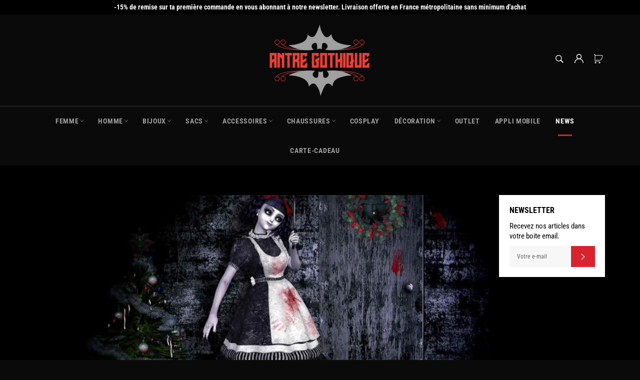

--- FILE ---
content_type: text/html; charset=utf-8
request_url: https://antregothique.com/blogs/news/idees-de-decoration-interieure-pour-un-noel-gothique
body_size: 31268
content:

<!doctype html><html class="no-js" lang="fr"><head><meta charset="utf-8"> <meta http-equiv="X-UA-Compatible" content="IE=edge,chrome=1"> <meta name="viewport" content="width=device-width,initial-scale=1"> <meta name="theme-color" content="#0a0a0a"> <link rel="shortcut icon" href="//antregothique.com/cdn/shop/files/Logo-5-transparent_32x32.png?v=1629936600" type="image/png"><link rel="canonical" href="https://antregothique.com/blogs/news/idees-de-decoration-interieure-pour-un-noel-gothique"> <title> Idées de décoration intérieure pour un Noël gothique - Antre Gothique &vert; L&#39;Antre Gothique </title> <meta name="description" content="Avoir une belle décoration intérieure en tant que gothique pendant ce Noël signifie plus que d&#39;avoir des meubles noirs et rouges."><!-- /snippets/social-meta-tags.liquid --><meta property="og:site_name" content="L&#39;Antre Gothique"><meta property="og:url" content="https://antregothique.com/blogs/news/idees-de-decoration-interieure-pour-un-noel-gothique"><meta property="og:title" content="Idées de décoration intérieure pour un Noël gothique"><meta property="og:type" content="article"><meta property="og:description" content="Avoir une belle décoration intérieure en tant que gothique pendant ce Noël signifie plus que d'avoir des meubles noirs et rouges."><meta property="og:image" content="http://antregothique.com/cdn/shop/articles/Idees_de_decoration_interieure_pour_un_Noel_gothique_1200x1200.png?v=1608394004"><meta property="og:image:secure_url" content="https://antregothique.com/cdn/shop/articles/Idees_de_decoration_interieure_pour_un_Noel_gothique_1200x1200.png?v=1608394004"><meta name="twitter:card" content="summary_large_image"><meta name="twitter:title" content="Idées de décoration intérieure pour un Noël gothique"><meta name="twitter:description" content="Avoir une belle décoration intérieure en tant que gothique pendant ce Noël signifie plus que d'avoir des meubles noirs et rouges."> <script>document.documentElement.className = document.documentElement.className.replace('no-js', 'js');</script>  <link rel="stylesheet preload" href="//antregothique.com/cdn/shop/t/13/assets/theme.scss.css?v=173202321451410180471762192661" as="style" onload="this.onload=null;this.rel='stylesheet'"> <!-- Google tag (gtag.js) --> <script async src="https://www.googletagmanager.com/gtag/js?id=AW-816783184"></script> <script> window.dataLayer = window.dataLayer || []; function gtag(){dataLayer.push(arguments);} gtag('js', new Date()); gtag('config', 'AW-816783184'); </script><script>window.theme = window.theme || {};theme.strings = { stockAvailable: "1 restant", addToCart: "Ajouter au panier", soldOut: "Épuisé", unavailable: "Non disponible", noStockAvailable: "L\u0026#39;article n\u0026#39;a pu être ajouté à votre panier car il n\u0026#39;y en a pas assez en stock.", willNotShipUntil: "Sera expédié après [date]", willBeInStockAfter: "Sera en stock à compter de [date]", totalCartDiscount: "Vous économisez [savings]", addressError: "Vous ne trouvez pas cette adresse", addressNoResults: "Aucun résultat pour cette adresse", addressQueryLimit: "Vous avez dépassé la limite de Google utilisation de l'API. Envisager la mise à niveau à un \u003ca href=\"https:\/\/developers.google.com\/maps\/premium\/usage-limits\"\u003erégime spécial\u003c\/a\u003e.", authError: "Il y avait un problème authentifier votre compte Google Maps API.", slideNumber: "Faire glisser [slide_number], en cours"};var themeInfo = 'l-ancre-gothique.myshopify.com'; </script> <script>window.performance && window.performance.mark && window.performance.mark('shopify.content_for_header.start');</script><meta name="google-site-verification" content="dRE_etwh0SiIR8sa97mNW23pqaMUVWC-6XBKr9--Yg4"><meta id="shopify-digital-wallet" name="shopify-digital-wallet" content="/27301249123/digital_wallets/dialog"><meta name="shopify-checkout-api-token" content="84c738499326261b12c51f2bc3765f19"><meta id="in-context-paypal-metadata" data-shop-id="27301249123" data-venmo-supported="false" data-environment="production" data-locale="fr_FR" data-paypal-v4="true" data-currency="EUR"><link rel="alternate" type="application/atom+xml" title="Feed" href="/blogs/news.atom" /><link rel="alternate" hreflang="x-default" href="https://antregothique.com/blogs/news/idees-de-decoration-interieure-pour-un-noel-gothique"><link rel="alternate" hreflang="fr" href="https://antregothique.com/blogs/news/idees-de-decoration-interieure-pour-un-noel-gothique"><link rel="alternate" hreflang="de" href="https://antregothique.com/de/blogs/news/idees-de-decoration-interieure-pour-un-noel-gothique"><link rel="alternate" hreflang="en" href="https://antregothique.com/en/blogs/news/idees-de-decoration-interieure-pour-un-noel-gothique"><script async="async" src="/checkouts/internal/preloads.js?locale=fr-FR"></script><link rel="preconnect" href="https://shop.app" crossorigin="anonymous"><script async="async" src="https://shop.app/checkouts/internal/preloads.js?locale=fr-FR&shop_id=27301249123" crossorigin="anonymous"></script><script id="apple-pay-shop-capabilities" type="application/json">{"shopId":27301249123,"countryCode":"FR","currencyCode":"EUR","merchantCapabilities":["supports3DS"],"merchantId":"gid:\/\/shopify\/Shop\/27301249123","merchantName":"L'Antre Gothique","requiredBillingContactFields":["postalAddress","email","phone"],"requiredShippingContactFields":["postalAddress","email","phone"],"shippingType":"shipping","supportedNetworks":["visa","masterCard","amex","maestro"],"total":{"type":"pending","label":"L'Antre Gothique","amount":"1.00"},"shopifyPaymentsEnabled":true,"supportsSubscriptions":true}</script><script id="shopify-features" type="application/json">{"accessToken":"84c738499326261b12c51f2bc3765f19","betas":["rich-media-storefront-analytics"],"domain":"antregothique.com","predictiveSearch":true,"shopId":27301249123,"locale":"fr"}</script><script>var Shopify = Shopify || {};Shopify.shop = "l-ancre-gothique.myshopify.com";Shopify.locale = "fr";Shopify.currency = {"active":"EUR","rate":"1.0"};Shopify.country = "FR";Shopify.theme = {"name":"Antre Gothique","id":120672649315,"schema_name":"Billionaire Theme","schema_version":"3.4","theme_store_id":null,"role":"main"};Shopify.theme.handle = "null";Shopify.theme.style = {"id":null,"handle":null};Shopify.cdnHost = "antregothique.com/cdn";Shopify.routes = Shopify.routes || {};Shopify.routes.root = "/";</script><script type="module">!function(o){(o.Shopify=o.Shopify||{}).modules=!0}(window);</script><script>!function(o){function n(){var o=[];function n(){o.push(Array.prototype.slice.apply(arguments))}return n.q=o,n}var t=o.Shopify=o.Shopify||{};t.loadFeatures=n(),t.autoloadFeatures=n()}(window);</script><script> window.ShopifyPay = window.ShopifyPay || {}; window.ShopifyPay.apiHost = "shop.app\/pay"; window.ShopifyPay.redirectState = null;</script><script id="shop-js-analytics" type="application/json">{"pageType":"article"}</script><script defer="defer" async type="module" src="//antregothique.com/cdn/shopifycloud/shop-js/modules/v2/client.init-shop-cart-sync_rmw7xfpI.fr.esm.js"></script><script defer="defer" async type="module" src="//antregothique.com/cdn/shopifycloud/shop-js/modules/v2/chunk.common_BJYQnvkC.esm.js"></script><script type="module"> await import("//antregothique.com/cdn/shopifycloud/shop-js/modules/v2/client.init-shop-cart-sync_rmw7xfpI.fr.esm.js");await import("//antregothique.com/cdn/shopifycloud/shop-js/modules/v2/chunk.common_BJYQnvkC.esm.js"); window.Shopify.SignInWithShop?.initShopCartSync?.({"fedCMEnabled":true,"windoidEnabled":true});</script><script> window.Shopify = window.Shopify || {}; if (!window.Shopify.featureAssets) window.Shopify.featureAssets = {}; window.Shopify.featureAssets['shop-js'] = {"shop-cart-sync":["modules/v2/client.shop-cart-sync_j4sk-XdW.fr.esm.js","modules/v2/chunk.common_BJYQnvkC.esm.js"],"init-fed-cm":["modules/v2/client.init-fed-cm_C6ypyu4y.fr.esm.js","modules/v2/chunk.common_BJYQnvkC.esm.js"],"init-shop-email-lookup-coordinator":["modules/v2/client.init-shop-email-lookup-coordinator_CqGLli1Q.fr.esm.js","modules/v2/chunk.common_BJYQnvkC.esm.js"],"init-shop-cart-sync":["modules/v2/client.init-shop-cart-sync_rmw7xfpI.fr.esm.js","modules/v2/chunk.common_BJYQnvkC.esm.js"],"shop-cash-offers":["modules/v2/client.shop-cash-offers_QXNkCvkS.fr.esm.js","modules/v2/chunk.common_BJYQnvkC.esm.js","modules/v2/chunk.modal_CpSWDcvJ.esm.js"],"shop-toast-manager":["modules/v2/client.shop-toast-manager_BRUrYZNH.fr.esm.js","modules/v2/chunk.common_BJYQnvkC.esm.js"],"init-windoid":["modules/v2/client.init-windoid_BndZDYce.fr.esm.js","modules/v2/chunk.common_BJYQnvkC.esm.js"],"shop-button":["modules/v2/client.shop-button_DO0SCGuD.fr.esm.js","modules/v2/chunk.common_BJYQnvkC.esm.js"],"avatar":["modules/v2/client.avatar_BTnouDA3.fr.esm.js"],"init-customer-accounts-sign-up":["modules/v2/client.init-customer-accounts-sign-up_B2mPMkas.fr.esm.js","modules/v2/client.shop-login-button_CgQeq62_.fr.esm.js","modules/v2/chunk.common_BJYQnvkC.esm.js","modules/v2/chunk.modal_CpSWDcvJ.esm.js"],"pay-button":["modules/v2/client.pay-button_CJ1a_XKE.fr.esm.js","modules/v2/chunk.common_BJYQnvkC.esm.js"],"init-shop-for-new-customer-accounts":["modules/v2/client.init-shop-for-new-customer-accounts_Bzp_tu6n.fr.esm.js","modules/v2/client.shop-login-button_CgQeq62_.fr.esm.js","modules/v2/chunk.common_BJYQnvkC.esm.js","modules/v2/chunk.modal_CpSWDcvJ.esm.js"],"shop-login-button":["modules/v2/client.shop-login-button_CgQeq62_.fr.esm.js","modules/v2/chunk.common_BJYQnvkC.esm.js","modules/v2/chunk.modal_CpSWDcvJ.esm.js"],"shop-follow-button":["modules/v2/client.shop-follow-button_qKLXOpna.fr.esm.js","modules/v2/chunk.common_BJYQnvkC.esm.js","modules/v2/chunk.modal_CpSWDcvJ.esm.js"],"init-customer-accounts":["modules/v2/client.init-customer-accounts_laLdoTio.fr.esm.js","modules/v2/client.shop-login-button_CgQeq62_.fr.esm.js","modules/v2/chunk.common_BJYQnvkC.esm.js","modules/v2/chunk.modal_CpSWDcvJ.esm.js"],"lead-capture":["modules/v2/client.lead-capture_BKSwLTAW.fr.esm.js","modules/v2/chunk.common_BJYQnvkC.esm.js","modules/v2/chunk.modal_CpSWDcvJ.esm.js"],"checkout-modal":["modules/v2/client.checkout-modal_DXz6pkvd.fr.esm.js","modules/v2/chunk.common_BJYQnvkC.esm.js","modules/v2/chunk.modal_CpSWDcvJ.esm.js"],"shop-login":["modules/v2/client.shop-login_BKcA1GkJ.fr.esm.js","modules/v2/chunk.common_BJYQnvkC.esm.js","modules/v2/chunk.modal_CpSWDcvJ.esm.js"],"payment-terms":["modules/v2/client.payment-terms_DTmplTEO.fr.esm.js","modules/v2/chunk.common_BJYQnvkC.esm.js","modules/v2/chunk.modal_CpSWDcvJ.esm.js"]};</script><script>(function() { var isLoaded = false; function asyncLoad() {if (isLoaded) return;isLoaded = true;var urls = ["https:\/\/static.klaviyo.com\/onsite\/js\/MWZ8gq\/klaviyo.js?company_id=MWZ8gq\u0026shop=l-ancre-gothique.myshopify.com","https:\/\/loox.io\/widget\/V1lS7BYz8D\/loox.1568249348282.js?shop=l-ancre-gothique.myshopify.com"];for (var i = 0; i < urls.length; i++) { var s = document.createElement('script'); s.type = 'text/javascript'; s.async = true; s.src = urls[i]; var x = document.getElementsByTagName('script')[0]; x.parentNode.insertBefore(s, x);} }; if(window.attachEvent) {window.attachEvent('onload', asyncLoad); } else {window.addEventListener('load', asyncLoad, false); }})();</script><script id="__st">var __st={"a":27301249123,"offset":3600,"reqid":"24bd00fb-db1c-4853-9843-ca3f292e97c7-1768588340","pageurl":"antregothique.com\/blogs\/news\/idees-de-decoration-interieure-pour-un-noel-gothique","s":"articles-389915967587","u":"dda51ef04486","p":"article","rtyp":"article","rid":389915967587};</script><script>window.ShopifyPaypalV4VisibilityTracking = true;</script><script id="captcha-bootstrap">!function(){'use strict';const t='contact',e='account',n='new_comment',o=[[t,t],['blogs',n],['comments',n],[t,'customer']],c=[[e,'customer_login'],[e,'guest_login'],[e,'recover_customer_password'],[e,'create_customer']],r=t=>t.map((([t,e])=>`form[action*='/${t}']:not([data-nocaptcha='true']) input[name='form_type'][value='${e}']`)).join(','),a=t=>()=>t?[...document.querySelectorAll(t)].map((t=>t.form)):[];function s(){const t=[...o],e=r(t);return a(e)}const i='password',u='form_key',d=['recaptcha-v3-token','g-recaptcha-response','h-captcha-response',i],f=()=>{try{return window.sessionStorage}catch{return}},m='__shopify_v',_=t=>t.elements[u];function p(t,e,n=!1){try{const o=window.sessionStorage,c=JSON.parse(o.getItem(e)),{data:r}=function(t){const{data:e,action:n}=t;return t[m]||n?{data:e,action:n}:{data:t,action:n}}(c);for(const[e,n]of Object.entries(r))t.elements[e]&&(t.elements[e].value=n);n&&o.removeItem(e)}catch(o){console.error('form repopulation failed',{error:o})}}const l='form_type',E='cptcha';function T(t){t.dataset[E]=!0}const w=window,h=w.document,L='Shopify',v='ce_forms',y='captcha';let A=!1;((t,e)=>{const n=(g='f06e6c50-85a8-45c8-87d0-21a2b65856fe',I='https://cdn.shopify.com/shopifycloud/storefront-forms-hcaptcha/ce_storefront_forms_captcha_hcaptcha.v1.5.2.iife.js',D={infoText:'Protégé par hCaptcha',privacyText:'Confidentialité',termsText:'Conditions'},(t,e,n)=>{const o=w[L][v],c=o.bindForm;if(c)return c(t,g,e,D).then(n);var r;o.q.push([[t,g,e,D],n]),r=I,A||(h.body.append(Object.assign(h.createElement('script'),{id:'captcha-provider',async:!0,src:r})),A=!0)});var g,I,D;w[L]=w[L]||{},w[L][v]=w[L][v]||{},w[L][v].q=[],w[L][y]=w[L][y]||{},w[L][y].protect=function(t,e){n(t,void 0,e),T(t)},Object.freeze(w[L][y]),function(t,e,n,w,h,L){const[v,y,A,g]=function(t,e,n){const i=e?o:[],u=t?c:[],d=[...i,...u],f=r(d),m=r(i),_=r(d.filter((([t,e])=>n.includes(e))));return[a(f),a(m),a(_),s()]}(w,h,L),I=t=>{const e=t.target;return e instanceof HTMLFormElement?e:e&&e.form},D=t=>v().includes(t);t.addEventListener('submit',(t=>{const e=I(t);if(!e)return;const n=D(e)&&!e.dataset.hcaptchaBound&&!e.dataset.recaptchaBound,o=_(e),c=g().includes(e)&&(!o||!o.value);(n||c)&&t.preventDefault(),c&&!n&&(function(t){try{if(!f())return;!function(t){const e=f();if(!e)return;const n=_(t);if(!n)return;const o=n.value;o&&e.removeItem(o)}(t);const e=Array.from(Array(32),(()=>Math.random().toString(36)[2])).join('');!function(t,e){_(t)||t.append(Object.assign(document.createElement('input'),{type:'hidden',name:u})),t.elements[u].value=e}(t,e),function(t,e){const n=f();if(!n)return;const o=[...t.querySelectorAll(`input[type='${i}']`)].map((({name:t})=>t)),c=[...d,...o],r={};for(const[a,s]of new FormData(t).entries())c.includes(a)||(r[a]=s);n.setItem(e,JSON.stringify({[m]:1,action:t.action,data:r}))}(t,e)}catch(e){console.error('failed to persist form',e)}}(e),e.submit())}));const S=(t,e)=>{t&&!t.dataset[E]&&(n(t,e.some((e=>e===t))),T(t))};for(const o of['focusin','change'])t.addEventListener(o,(t=>{const e=I(t);D(e)&&S(e,y())}));const B=e.get('form_key'),M=e.get(l),P=B&&M;t.addEventListener('DOMContentLoaded',(()=>{const t=y();if(P)for(const e of t)e.elements[l].value===M&&p(e,B);[...new Set([...A(),...v().filter((t=>'true'===t.dataset.shopifyCaptcha))])].forEach((e=>S(e,t)))}))}(h,new URLSearchParams(w.location.search),n,t,e,['guest_login'])})(!0,!0)}();</script><script integrity="sha256-4kQ18oKyAcykRKYeNunJcIwy7WH5gtpwJnB7kiuLZ1E=" data-source-attribution="shopify.loadfeatures" defer="defer" src="//antregothique.com/cdn/shopifycloud/storefront/assets/storefront/load_feature-a0a9edcb.js" crossorigin="anonymous"></script><script crossorigin="anonymous" defer="defer" src="//antregothique.com/cdn/shopifycloud/storefront/assets/shopify_pay/storefront-65b4c6d7.js?v=20250812"></script><script data-source-attribution="shopify.dynamic_checkout.dynamic.init">var Shopify=Shopify||{};Shopify.PaymentButton=Shopify.PaymentButton||{isStorefrontPortableWallets:!0,init:function(){window.Shopify.PaymentButton.init=function(){};var t=document.createElement("script");t.src="https://antregothique.com/cdn/shopifycloud/portable-wallets/latest/portable-wallets.fr.js",t.type="module",document.head.appendChild(t)}};</script><script data-source-attribution="shopify.dynamic_checkout.buyer_consent"> function portableWalletsHideBuyerConsent(e){var t=document.getElementById("shopify-buyer-consent"),n=document.getElementById("shopify-subscription-policy-button");t&&n&&(t.classList.add("hidden"),t.setAttribute("aria-hidden","true"),n.removeEventListener("click",e))}function portableWalletsShowBuyerConsent(e){var t=document.getElementById("shopify-buyer-consent"),n=document.getElementById("shopify-subscription-policy-button");t&&n&&(t.classList.remove("hidden"),t.removeAttribute("aria-hidden"),n.addEventListener("click",e))}window.Shopify?.PaymentButton&&(window.Shopify.PaymentButton.hideBuyerConsent=portableWalletsHideBuyerConsent,window.Shopify.PaymentButton.showBuyerConsent=portableWalletsShowBuyerConsent);</script><script data-source-attribution="shopify.dynamic_checkout.cart.bootstrap">document.addEventListener("DOMContentLoaded",(function(){function t(){return document.querySelector("shopify-accelerated-checkout-cart, shopify-accelerated-checkout")}if(t())Shopify.PaymentButton.init();else{new MutationObserver((function(e,n){t()&&(Shopify.PaymentButton.init(),n.disconnect())})).observe(document.body,{childList:!0,subtree:!0})}}));</script><link id="shopify-accelerated-checkout-styles" rel="stylesheet" media="screen" href="https://antregothique.com/cdn/shopifycloud/portable-wallets/latest/accelerated-checkout-backwards-compat.css" crossorigin="anonymous">
<style id="shopify-accelerated-checkout-cart">
        #shopify-buyer-consent {
  margin-top: 1em;
  display: inline-block;
  width: 100%;
}

#shopify-buyer-consent.hidden {
  display: none;
}

#shopify-subscription-policy-button {
  background: none;
  border: none;
  padding: 0;
  text-decoration: underline;
  font-size: inherit;
  cursor: pointer;
}

#shopify-subscription-policy-button::before {
  box-shadow: none;
}

      </style>

<script>window.performance && window.performance.mark && window.performance.mark('shopify.content_for_header.end');</script><script>var loox_global_hash = '1768408580581';</script><style>.loox-reviews-default { max-width: 1200px; margin: 0 auto; }.loox-rating .loox-icon { color:#ffd800; }:root { --lxs-rating-icon-color: #ffd800; }</style><!-- Matomo --><script> var _paq = window._paq = window._paq || []; /* tracker methods like "setCustomDimension" should be called before "trackPageView" */ _paq.push(["disableCookies"]);_paq.push(['trackPageView']); _paq.push(['enableLinkTracking']); (function() {var u="https://piwik.connection.fr/";_paq.push(['setTrackerUrl', u+'matomo.php']);_paq.push(['setSiteId', '36']);var d=document, g=d.createElement('script'), s=d.getElementsByTagName('script')[0];g.async=true; g.src=u+'matomo.js'; s.parentNode.insertBefore(g,s); })();</script><!-- End Matomo Code --><!-- BEGIN app block: shopify://apps/frequently-bought/blocks/app-embed-block/b1a8cbea-c844-4842-9529-7c62dbab1b1f --><script>
    window.codeblackbelt = window.codeblackbelt || {};
    window.codeblackbelt.shop = window.codeblackbelt.shop || 'l-ancre-gothique.myshopify.com';
    </script><script src="//cdn.codeblackbelt.com/widgets/frequently-bought-together/bootstrap.min.js?version=2026011619+0100" async></script>
 <!-- END app block --><script src="https://cdn.shopify.com/extensions/019b35a3-cff8-7eb0-85f4-edb1f960047c/avada-app-49/assets/avada-cookie.js" type="text/javascript" defer="defer"></script>
<link href="https://monorail-edge.shopifysvc.com" rel="dns-prefetch">
<script>(function(){if ("sendBeacon" in navigator && "performance" in window) {try {var session_token_from_headers = performance.getEntriesByType('navigation')[0].serverTiming.find(x => x.name == '_s').description;} catch {var session_token_from_headers = undefined;}var session_cookie_matches = document.cookie.match(/_shopify_s=([^;]*)/);var session_token_from_cookie = session_cookie_matches && session_cookie_matches.length === 2 ? session_cookie_matches[1] : "";var session_token = session_token_from_headers || session_token_from_cookie || "";function handle_abandonment_event(e) {var entries = performance.getEntries().filter(function(entry) {return /monorail-edge.shopifysvc.com/.test(entry.name);});if (!window.abandonment_tracked && entries.length === 0) {window.abandonment_tracked = true;var currentMs = Date.now();var navigation_start = performance.timing.navigationStart;var payload = {shop_id: 27301249123,url: window.location.href,navigation_start,duration: currentMs - navigation_start,session_token,page_type: "article"};window.navigator.sendBeacon("https://monorail-edge.shopifysvc.com/v1/produce", JSON.stringify({schema_id: "online_store_buyer_site_abandonment/1.1",payload: payload,metadata: {event_created_at_ms: currentMs,event_sent_at_ms: currentMs}}));}}window.addEventListener('pagehide', handle_abandonment_event);}}());</script>
<script id="web-pixels-manager-setup">(function e(e,d,r,n,o){if(void 0===o&&(o={}),!Boolean(null===(a=null===(i=window.Shopify)||void 0===i?void 0:i.analytics)||void 0===a?void 0:a.replayQueue)){var i,a;window.Shopify=window.Shopify||{};var t=window.Shopify;t.analytics=t.analytics||{};var s=t.analytics;s.replayQueue=[],s.publish=function(e,d,r){return s.replayQueue.push([e,d,r]),!0};try{self.performance.mark("wpm:start")}catch(e){}var l=function(){var e={modern:/Edge?\/(1{2}[4-9]|1[2-9]\d|[2-9]\d{2}|\d{4,})\.\d+(\.\d+|)|Firefox\/(1{2}[4-9]|1[2-9]\d|[2-9]\d{2}|\d{4,})\.\d+(\.\d+|)|Chrom(ium|e)\/(9{2}|\d{3,})\.\d+(\.\d+|)|(Maci|X1{2}).+ Version\/(15\.\d+|(1[6-9]|[2-9]\d|\d{3,})\.\d+)([,.]\d+|)( \(\w+\)|)( Mobile\/\w+|) Safari\/|Chrome.+OPR\/(9{2}|\d{3,})\.\d+\.\d+|(CPU[ +]OS|iPhone[ +]OS|CPU[ +]iPhone|CPU IPhone OS|CPU iPad OS)[ +]+(15[._]\d+|(1[6-9]|[2-9]\d|\d{3,})[._]\d+)([._]\d+|)|Android:?[ /-](13[3-9]|1[4-9]\d|[2-9]\d{2}|\d{4,})(\.\d+|)(\.\d+|)|Android.+Firefox\/(13[5-9]|1[4-9]\d|[2-9]\d{2}|\d{4,})\.\d+(\.\d+|)|Android.+Chrom(ium|e)\/(13[3-9]|1[4-9]\d|[2-9]\d{2}|\d{4,})\.\d+(\.\d+|)|SamsungBrowser\/([2-9]\d|\d{3,})\.\d+/,legacy:/Edge?\/(1[6-9]|[2-9]\d|\d{3,})\.\d+(\.\d+|)|Firefox\/(5[4-9]|[6-9]\d|\d{3,})\.\d+(\.\d+|)|Chrom(ium|e)\/(5[1-9]|[6-9]\d|\d{3,})\.\d+(\.\d+|)([\d.]+$|.*Safari\/(?![\d.]+ Edge\/[\d.]+$))|(Maci|X1{2}).+ Version\/(10\.\d+|(1[1-9]|[2-9]\d|\d{3,})\.\d+)([,.]\d+|)( \(\w+\)|)( Mobile\/\w+|) Safari\/|Chrome.+OPR\/(3[89]|[4-9]\d|\d{3,})\.\d+\.\d+|(CPU[ +]OS|iPhone[ +]OS|CPU[ +]iPhone|CPU IPhone OS|CPU iPad OS)[ +]+(10[._]\d+|(1[1-9]|[2-9]\d|\d{3,})[._]\d+)([._]\d+|)|Android:?[ /-](13[3-9]|1[4-9]\d|[2-9]\d{2}|\d{4,})(\.\d+|)(\.\d+|)|Mobile Safari.+OPR\/([89]\d|\d{3,})\.\d+\.\d+|Android.+Firefox\/(13[5-9]|1[4-9]\d|[2-9]\d{2}|\d{4,})\.\d+(\.\d+|)|Android.+Chrom(ium|e)\/(13[3-9]|1[4-9]\d|[2-9]\d{2}|\d{4,})\.\d+(\.\d+|)|Android.+(UC? ?Browser|UCWEB|U3)[ /]?(15\.([5-9]|\d{2,})|(1[6-9]|[2-9]\d|\d{3,})\.\d+)\.\d+|SamsungBrowser\/(5\.\d+|([6-9]|\d{2,})\.\d+)|Android.+MQ{2}Browser\/(14(\.(9|\d{2,})|)|(1[5-9]|[2-9]\d|\d{3,})(\.\d+|))(\.\d+|)|K[Aa][Ii]OS\/(3\.\d+|([4-9]|\d{2,})\.\d+)(\.\d+|)/},d=e.modern,r=e.legacy,n=navigator.userAgent;return n.match(d)?"modern":n.match(r)?"legacy":"unknown"}(),u="modern"===l?"modern":"legacy",c=(null!=n?n:{modern:"",legacy:""})[u],f=function(e){return[e.baseUrl,"/wpm","/b",e.hashVersion,"modern"===e.buildTarget?"m":"l",".js"].join("")}({baseUrl:d,hashVersion:r,buildTarget:u}),m=function(e){var d=e.version,r=e.bundleTarget,n=e.surface,o=e.pageUrl,i=e.monorailEndpoint;return{emit:function(e){var a=e.status,t=e.errorMsg,s=(new Date).getTime(),l=JSON.stringify({metadata:{event_sent_at_ms:s},events:[{schema_id:"web_pixels_manager_load/3.1",payload:{version:d,bundle_target:r,page_url:o,status:a,surface:n,error_msg:t},metadata:{event_created_at_ms:s}}]});if(!i)return console&&console.warn&&console.warn("[Web Pixels Manager] No Monorail endpoint provided, skipping logging."),!1;try{return self.navigator.sendBeacon.bind(self.navigator)(i,l)}catch(e){}var u=new XMLHttpRequest;try{return u.open("POST",i,!0),u.setRequestHeader("Content-Type","text/plain"),u.send(l),!0}catch(e){return console&&console.warn&&console.warn("[Web Pixels Manager] Got an unhandled error while logging to Monorail."),!1}}}}({version:r,bundleTarget:l,surface:e.surface,pageUrl:self.location.href,monorailEndpoint:e.monorailEndpoint});try{o.browserTarget=l,function(e){var d=e.src,r=e.async,n=void 0===r||r,o=e.onload,i=e.onerror,a=e.sri,t=e.scriptDataAttributes,s=void 0===t?{}:t,l=document.createElement("script"),u=document.querySelector("head"),c=document.querySelector("body");if(l.async=n,l.src=d,a&&(l.integrity=a,l.crossOrigin="anonymous"),s)for(var f in s)if(Object.prototype.hasOwnProperty.call(s,f))try{l.dataset[f]=s[f]}catch(e){}if(o&&l.addEventListener("load",o),i&&l.addEventListener("error",i),u)u.appendChild(l);else{if(!c)throw new Error("Did not find a head or body element to append the script");c.appendChild(l)}}({src:f,async:!0,onload:function(){if(!function(){var e,d;return Boolean(null===(d=null===(e=window.Shopify)||void 0===e?void 0:e.analytics)||void 0===d?void 0:d.initialized)}()){var d=window.webPixelsManager.init(e)||void 0;if(d){var r=window.Shopify.analytics;r.replayQueue.forEach((function(e){var r=e[0],n=e[1],o=e[2];d.publishCustomEvent(r,n,o)})),r.replayQueue=[],r.publish=d.publishCustomEvent,r.visitor=d.visitor,r.initialized=!0}}},onerror:function(){return m.emit({status:"failed",errorMsg:"".concat(f," has failed to load")})},sri:function(e){var d=/^sha384-[A-Za-z0-9+/=]+$/;return"string"==typeof e&&d.test(e)}(c)?c:"",scriptDataAttributes:o}),m.emit({status:"loading"})}catch(e){m.emit({status:"failed",errorMsg:(null==e?void 0:e.message)||"Unknown error"})}}})({shopId: 27301249123,storefrontBaseUrl: "https://antregothique.com",extensionsBaseUrl: "https://extensions.shopifycdn.com/cdn/shopifycloud/web-pixels-manager",monorailEndpoint: "https://monorail-edge.shopifysvc.com/unstable/produce_batch",surface: "storefront-renderer",enabledBetaFlags: ["2dca8a86"],webPixelsConfigList: [{"id":"3160572230","configuration":"{\"accountID\":\"MWZ8gq\",\"webPixelConfig\":\"eyJlbmFibGVBZGRlZFRvQ2FydEV2ZW50cyI6IHRydWV9\"}","eventPayloadVersion":"v1","runtimeContext":"STRICT","scriptVersion":"524f6c1ee37bacdca7657a665bdca589","type":"APP","apiClientId":123074,"privacyPurposes":["ANALYTICS","MARKETING"],"dataSharingAdjustments":{"protectedCustomerApprovalScopes":["read_customer_address","read_customer_email","read_customer_name","read_customer_personal_data","read_customer_phone"]}},{"id":"904626502","configuration":"{\"config\":\"{\\\"pixel_id\\\":\\\"G-SZC84W1946\\\",\\\"target_country\\\":\\\"FR\\\",\\\"gtag_events\\\":[{\\\"type\\\":\\\"begin_checkout\\\",\\\"action_label\\\":\\\"G-SZC84W1946\\\"},{\\\"type\\\":\\\"search\\\",\\\"action_label\\\":\\\"G-SZC84W1946\\\"},{\\\"type\\\":\\\"view_item\\\",\\\"action_label\\\":[\\\"G-SZC84W1946\\\",\\\"MC-VW81SRT4F1\\\"]},{\\\"type\\\":\\\"purchase\\\",\\\"action_label\\\":[\\\"G-SZC84W1946\\\",\\\"MC-VW81SRT4F1\\\"]},{\\\"type\\\":\\\"page_view\\\",\\\"action_label\\\":[\\\"G-SZC84W1946\\\",\\\"MC-VW81SRT4F1\\\"]},{\\\"type\\\":\\\"add_payment_info\\\",\\\"action_label\\\":\\\"G-SZC84W1946\\\"},{\\\"type\\\":\\\"add_to_cart\\\",\\\"action_label\\\":\\\"G-SZC84W1946\\\"}],\\\"enable_monitoring_mode\\\":false}\"}","eventPayloadVersion":"v1","runtimeContext":"OPEN","scriptVersion":"b2a88bafab3e21179ed38636efcd8a93","type":"APP","apiClientId":1780363,"privacyPurposes":[],"dataSharingAdjustments":{"protectedCustomerApprovalScopes":["read_customer_address","read_customer_email","read_customer_name","read_customer_personal_data","read_customer_phone"]}},{"id":"867238214","configuration":"{\"pixelCode\":\"CPFIAEJC77UEREVSNM90\"}","eventPayloadVersion":"v1","runtimeContext":"STRICT","scriptVersion":"22e92c2ad45662f435e4801458fb78cc","type":"APP","apiClientId":4383523,"privacyPurposes":["ANALYTICS","MARKETING","SALE_OF_DATA"],"dataSharingAdjustments":{"protectedCustomerApprovalScopes":["read_customer_address","read_customer_email","read_customer_name","read_customer_personal_data","read_customer_phone"]}},{"id":"507478342","configuration":"{\"pixel_id\":\"2231409543890616\",\"pixel_type\":\"facebook_pixel\",\"metaapp_system_user_token\":\"EAAebkZAyNHbgBOz0ZBMezLbuH1npPrVnV7g4TK5ZCNJ9bv9H4be3twtrNpZCRG9oUGiJyXHTFfmgFwPzKKVZAqHp4pt0k0fU83UDZCVkcjT6fYHNZCugJtGBQzPBG1MibyuiS1pjD0TjhztsfaDadSe6Bf972uebmpQm0Shg0ZCkLuM9fZB5QnhbPcJp7PAVhIDTY\"}","eventPayloadVersion":"v1","runtimeContext":"OPEN","scriptVersion":"ca16bc87fe92b6042fbaa3acc2fbdaa6","type":"APP","apiClientId":2329312,"privacyPurposes":["ANALYTICS","MARKETING","SALE_OF_DATA"],"dataSharingAdjustments":{"protectedCustomerApprovalScopes":["read_customer_address","read_customer_email","read_customer_name","read_customer_personal_data","read_customer_phone"]}},{"id":"161743174","configuration":"{\"tagID\":\"2613192044704\"}","eventPayloadVersion":"v1","runtimeContext":"STRICT","scriptVersion":"18031546ee651571ed29edbe71a3550b","type":"APP","apiClientId":3009811,"privacyPurposes":["ANALYTICS","MARKETING","SALE_OF_DATA"],"dataSharingAdjustments":{"protectedCustomerApprovalScopes":["read_customer_address","read_customer_email","read_customer_name","read_customer_personal_data","read_customer_phone"]}},{"id":"175407430","eventPayloadVersion":"v1","runtimeContext":"LAX","scriptVersion":"1","type":"CUSTOM","privacyPurposes":["MARKETING"],"name":"Meta pixel (migrated)"},{"id":"shopify-app-pixel","configuration":"{}","eventPayloadVersion":"v1","runtimeContext":"STRICT","scriptVersion":"0450","apiClientId":"shopify-pixel","type":"APP","privacyPurposes":["ANALYTICS","MARKETING"]},{"id":"shopify-custom-pixel","eventPayloadVersion":"v1","runtimeContext":"LAX","scriptVersion":"0450","apiClientId":"shopify-pixel","type":"CUSTOM","privacyPurposes":["ANALYTICS","MARKETING"]}],isMerchantRequest: false,initData: {"shop":{"name":"L'Antre Gothique","paymentSettings":{"currencyCode":"EUR"},"myshopifyDomain":"l-ancre-gothique.myshopify.com","countryCode":"FR","storefrontUrl":"https:\/\/antregothique.com"},"customer":null,"cart":null,"checkout":null,"productVariants":[],"purchasingCompany":null},},"https://antregothique.com/cdn","fcfee988w5aeb613cpc8e4bc33m6693e112",{"modern":"","legacy":""},{"shopId":"27301249123","storefrontBaseUrl":"https:\/\/antregothique.com","extensionBaseUrl":"https:\/\/extensions.shopifycdn.com\/cdn\/shopifycloud\/web-pixels-manager","surface":"storefront-renderer","enabledBetaFlags":"[\"2dca8a86\"]","isMerchantRequest":"false","hashVersion":"fcfee988w5aeb613cpc8e4bc33m6693e112","publish":"custom","events":"[[\"page_viewed\",{}]]"});</script><script>
  window.ShopifyAnalytics = window.ShopifyAnalytics || {};
  window.ShopifyAnalytics.meta = window.ShopifyAnalytics.meta || {};
  window.ShopifyAnalytics.meta.currency = 'EUR';
  var meta = {"page":{"pageType":"article","resourceType":"article","resourceId":389915967587,"requestId":"24bd00fb-db1c-4853-9843-ca3f292e97c7-1768588340"}};
  for (var attr in meta) {
    window.ShopifyAnalytics.meta[attr] = meta[attr];
  }
</script>
<script class="analytics">
  (function () {
    var customDocumentWrite = function(content) {
      var jquery = null;

      if (window.jQuery) {
        jquery = window.jQuery;
      } else if (window.Checkout && window.Checkout.$) {
        jquery = window.Checkout.$;
      }

      if (jquery) {
        jquery('body').append(content);
      }
    };

    var hasLoggedConversion = function(token) {
      if (token) {
        return document.cookie.indexOf('loggedConversion=' + token) !== -1;
      }
      return false;
    }

    var setCookieIfConversion = function(token) {
      if (token) {
        var twoMonthsFromNow = new Date(Date.now());
        twoMonthsFromNow.setMonth(twoMonthsFromNow.getMonth() + 2);

        document.cookie = 'loggedConversion=' + token + '; expires=' + twoMonthsFromNow;
      }
    }

    var trekkie = window.ShopifyAnalytics.lib = window.trekkie = window.trekkie || [];
    if (trekkie.integrations) {
      return;
    }
    trekkie.methods = [
      'identify',
      'page',
      'ready',
      'track',
      'trackForm',
      'trackLink'
    ];
    trekkie.factory = function(method) {
      return function() {
        var args = Array.prototype.slice.call(arguments);
        args.unshift(method);
        trekkie.push(args);
        return trekkie;
      };
    };
    for (var i = 0; i < trekkie.methods.length; i++) {
      var key = trekkie.methods[i];
      trekkie[key] = trekkie.factory(key);
    }
    trekkie.load = function(config) {
      trekkie.config = config || {};
      trekkie.config.initialDocumentCookie = document.cookie;
      var first = document.getElementsByTagName('script')[0];
      var script = document.createElement('script');
      script.type = 'text/javascript';
      script.onerror = function(e) {
        var scriptFallback = document.createElement('script');
        scriptFallback.type = 'text/javascript';
        scriptFallback.onerror = function(error) {
                var Monorail = {
      produce: function produce(monorailDomain, schemaId, payload) {
        var currentMs = new Date().getTime();
        var event = {
          schema_id: schemaId,
          payload: payload,
          metadata: {
            event_created_at_ms: currentMs,
            event_sent_at_ms: currentMs
          }
        };
        return Monorail.sendRequest("https://" + monorailDomain + "/v1/produce", JSON.stringify(event));
      },
      sendRequest: function sendRequest(endpointUrl, payload) {
        // Try the sendBeacon API
        if (window && window.navigator && typeof window.navigator.sendBeacon === 'function' && typeof window.Blob === 'function' && !Monorail.isIos12()) {
          var blobData = new window.Blob([payload], {
            type: 'text/plain'
          });

          if (window.navigator.sendBeacon(endpointUrl, blobData)) {
            return true;
          } // sendBeacon was not successful

        } // XHR beacon

        var xhr = new XMLHttpRequest();

        try {
          xhr.open('POST', endpointUrl);
          xhr.setRequestHeader('Content-Type', 'text/plain');
          xhr.send(payload);
        } catch (e) {
          console.log(e);
        }

        return false;
      },
      isIos12: function isIos12() {
        return window.navigator.userAgent.lastIndexOf('iPhone; CPU iPhone OS 12_') !== -1 || window.navigator.userAgent.lastIndexOf('iPad; CPU OS 12_') !== -1;
      }
    };
    Monorail.produce('monorail-edge.shopifysvc.com',
      'trekkie_storefront_load_errors/1.1',
      {shop_id: 27301249123,
      theme_id: 120672649315,
      app_name: "storefront",
      context_url: window.location.href,
      source_url: "//antregothique.com/cdn/s/trekkie.storefront.cd680fe47e6c39ca5d5df5f0a32d569bc48c0f27.min.js"});

        };
        scriptFallback.async = true;
        scriptFallback.src = '//antregothique.com/cdn/s/trekkie.storefront.cd680fe47e6c39ca5d5df5f0a32d569bc48c0f27.min.js';
        first.parentNode.insertBefore(scriptFallback, first);
      };
      script.async = true;
      script.src = '//antregothique.com/cdn/s/trekkie.storefront.cd680fe47e6c39ca5d5df5f0a32d569bc48c0f27.min.js';
      first.parentNode.insertBefore(script, first);
    };
    trekkie.load(
      {"Trekkie":{"appName":"storefront","development":false,"defaultAttributes":{"shopId":27301249123,"isMerchantRequest":null,"themeId":120672649315,"themeCityHash":"15576636321174909340","contentLanguage":"fr","currency":"EUR","eventMetadataId":"bf27bd88-9338-41dd-9cb0-19a88cbf06a8"},"isServerSideCookieWritingEnabled":true,"monorailRegion":"shop_domain","enabledBetaFlags":["65f19447"]},"Session Attribution":{},"S2S":{"facebookCapiEnabled":true,"source":"trekkie-storefront-renderer","apiClientId":580111}}
    );

    var loaded = false;
    trekkie.ready(function() {
      if (loaded) return;
      loaded = true;

      window.ShopifyAnalytics.lib = window.trekkie;

      var originalDocumentWrite = document.write;
      document.write = customDocumentWrite;
      try { window.ShopifyAnalytics.merchantGoogleAnalytics.call(this); } catch(error) {};
      document.write = originalDocumentWrite;

      window.ShopifyAnalytics.lib.page(null,{"pageType":"article","resourceType":"article","resourceId":389915967587,"requestId":"24bd00fb-db1c-4853-9843-ca3f292e97c7-1768588340","shopifyEmitted":true});

      var match = window.location.pathname.match(/checkouts\/(.+)\/(thank_you|post_purchase)/)
      var token = match? match[1]: undefined;
      if (!hasLoggedConversion(token)) {
        setCookieIfConversion(token);
        
      }
    });


        var eventsListenerScript = document.createElement('script');
        eventsListenerScript.async = true;
        eventsListenerScript.src = "//antregothique.com/cdn/shopifycloud/storefront/assets/shop_events_listener-3da45d37.js";
        document.getElementsByTagName('head')[0].appendChild(eventsListenerScript);

})();</script>
<script
  defer
  src="https://antregothique.com/cdn/shopifycloud/perf-kit/shopify-perf-kit-3.0.4.min.js"
  data-application="storefront-renderer"
  data-shop-id="27301249123"
  data-render-region="gcp-us-east1"
  data-page-type="article"
  data-theme-instance-id="120672649315"
  data-theme-name="Billionaire Theme"
  data-theme-version="3.4"
  data-monorail-region="shop_domain"
  data-resource-timing-sampling-rate="10"
  data-shs="true"
  data-shs-beacon="true"
  data-shs-export-with-fetch="true"
  data-shs-logs-sample-rate="1"
  data-shs-beacon-endpoint="https://antregothique.com/api/collect"
></script>
</head><body class="template-article"><input type="hidden" id="shop-currency" value="EUR"> <input type="hidden" id="shop-with-currency-format" value=""€{{amount_with_comma_separator}} EUR""> <input type="hidden" id="shop-money-format" value=""€{{amount_with_comma_separator}}""> <a class="in-page-link visually-hidden skip-link" href="#MainContent">Passer au contenu </a> <div id="shopify-section-header" class="shopify-section"><style>.site-header__logo img { max-width: 200px;}.site-nav__link { padding: 20px 15px;} /* Two rows Navbar */ ul#SiteNav { white-space: initial; display: block!important; } button#SiteNavCompressed { display: none!important; } .site-header .meganav { z-index: 9!important; } .notification{top: 118px;} @media (max-width: 750px) { .page-container { padding-top: 85px!important; } }</style> <div class="announcement-bar" style="font-weight:700;"> <a href="/collections" style="font-weight:700;"> -15% de remise sur ta première commande en vous abonnant à notre newsletter. Livraison offerte en France métropolitaine sans minimum d&#39;achat </a></div> <header class="site-header page-element" role="banner" data-section-id="header" data-section-type="header"> <div class="site-header__upper page-width"> <div class="grid grid--table"> <div class="grid__item small--one-quarter medium-up--hide"><button type="button" class="text-link site-header__link js-drawer-open-left"> <span class="site-header__menu-toggle--open"><svg aria-hidden="true" focusable="false" role="presentation" class="icon icon-hamburger" viewBox="0 0 32 32"><path fill="#444" d="M4.889 14.958h22.222v2.222H4.889v-2.222zM4.889 8.292h22.222v2.222H4.889V8.292zM4.889 21.625h22.222v2.222H4.889v-2.222z"/></svg> </span> <span class="site-header__menu-toggle--close"><svg aria-hidden="true" focusable="false" role="presentation" class="icon icon-close" viewBox="0 0 32 32"><path fill="#444" d="M25.313 8.55l-1.862-1.862-7.45 7.45-7.45-7.45L6.689 8.55l7.45 7.45-7.45 7.45 1.862 1.862 7.45-7.45 7.45 7.45 1.862-1.862-7.45-7.45z"/></svg> </span> <span class="icon__fallback-text">Navigation</span></button> </div> <div class="grid__item small--one-half medium-up--one-third small--text-center hide-mobile"><ul id="social-icons-top" class="list--inline social-icons"></ul> </div> <div class="grid__item small--one-half medium-up--one-third small--text-center" style="text-align:center;"><div class="site-header__logo h1" itemscope itemtype="http://schema.org/Organization"> <a href="/" itemprop="url" class="site-header__logo-link"> <img src="//antregothique.com/cdn/shop/files/Logo-5-transparent_200x.png?v=1629936600"  srcset="//antregothique.com/cdn/shop/files/Logo-5-transparent_200x.png?v=1629936600 1x, //antregothique.com/cdn/shop/files/Logo-5-transparent_200x@2x.png?v=1629936600 2x"  alt="Antre Gothique"  itemprop="logo"></a></div> </div> <div class="grid__item small--one-quarter medium-up--one-third text-right"><div id="SiteNavSearchCart" class="site-header__search-cart-wrapper"> <button type="button" class="text-link site-header__link js-drawer-open-left hide-desktop"><span class="site-header__menu-toggle--open"> <svg aria-hidden="true" focusable="false" role="presentation" class="icon icon-search" viewBox="0 0 32 32"><path fill="#444" d="M21.839 18.771a10.012 10.012 0 0 0 1.57-5.39c0-5.548-4.493-10.048-10.034-10.048-5.548 0-10.041 4.499-10.041 10.048s4.493 10.048 10.034 10.048c2.012 0 3.886-.594 5.456-1.61l.455-.317 7.165 7.165 2.223-2.263-7.158-7.165.33-.468zM18.995 7.767c1.498 1.498 2.322 3.49 2.322 5.608s-.825 4.11-2.322 5.608c-1.498 1.498-3.49 2.322-5.608 2.322s-4.11-.825-5.608-2.322c-1.498-1.498-2.322-3.49-2.322-5.608s.825-4.11 2.322-5.608c1.498-1.498 3.49-2.322 5.608-2.322s4.11.825 5.608 2.322z"/></svg></span> </button> <form action="/search" method="get" class="site-header__search small--hide" role="search"> <label class="visually-hidden">Recherche</label> <input type="search" name="q" placeholder="Recherche" aria-label="Recherche" class="site-header__search-input"><button type="submit" class="text-link site-header__link site-header__search-submit"> <svg aria-hidden="true" focusable="false" role="presentation" class="icon icon-search" viewBox="0 0 32 32"><path fill="#444" d="M21.839 18.771a10.012 10.012 0 0 0 1.57-5.39c0-5.548-4.493-10.048-10.034-10.048-5.548 0-10.041 4.499-10.041 10.048s4.493 10.048 10.034 10.048c2.012 0 3.886-.594 5.456-1.61l.455-.317 7.165 7.165 2.223-2.263-7.158-7.165.33-.468zM18.995 7.767c1.498 1.498 2.322 3.49 2.322 5.608s-.825 4.11-2.322 5.608c-1.498 1.498-3.49 2.322-5.608 2.322s-4.11-.825-5.608-2.322c-1.498-1.498-2.322-3.49-2.322-5.608s.825-4.11 2.322-5.608c1.498-1.498 3.49-2.322 5.608-2.322s4.11.825 5.608 2.322z"/></svg> <span class="icon__fallback-text">Recherche</span></button> </form><a href="/account" class="site-header__link account-log">  <svg class="icon ico-account" viewBox="0 0 512 512" style="enable-background:new 0 0 512 512;" xml:space="preserve"><path d="M437.02,330.98c-27.883-27.882-61.071-48.523-97.281-61.018C378.521,243.251,404,198.548,404,148 C404,66.393,337.607,0,256,0S108,66.393,108,148c0,50.548,25.479,95.251,64.262,121.962 c-36.21,12.495-69.398,33.136-97.281,61.018C26.629,379.333,0,443.62,0,512h40c0-119.103,96.897-216,216-216s216,96.897,216,216 h40C512,443.62,485.371,379.333,437.02,330.98z M256,256c-59.551,0-108-48.448-108-108S196.449,40,256,40 c59.551,0,108,48.448,108,108S315.551,256,256,256z"/></svg>  </a><a href="/cart" class="site-header__link site-header__cart"><svg fill="#000000" xmlns="http://www.w3.org/2000/svg" class="icon icon-cart" viewBox="0 0 128 128"><path d="M 9 11 C 7.3 11 6 12.3 6 14 C 6 15.7 7.3 17 9 17 L 16 17 L 16 91 C 16 96.5 20.5 101 26 101 L 76 101 C 77.7 101 79 99.7 79 98 C 79 96.3 77.7 95 76 95 L 26 95 C 23.8 95 22 93.2 22 91 L 22 27 L 109.30078 27 C 110.60078 27 111.8 27.599219 112.5 28.699219 C 113.3 29.799219 113.5 31.100781 113 32.300781 L 99.300781 73.5 C 97.800781 78 93.700391 81 88.900391 81 L 33 81 C 31.3 81 30 82.3 30 84 C 30 85.7 31.3 87 33 87 L 88.900391 87 C 96.200391 87 102.7 82.300391 105 75.400391 L 118.69922 34.199219 C 119.69922 31.099219 119.20078 27.799219 117.30078 25.199219 C 115.40078 22.599219 112.39922 21 109.19922 21 L 22 21 L 22 14 C 22 12.3 20.7 11 19 11 L 9 11 z M 26 107 C 20.5 107 16 111.5 16 117 C 16 122.5 20.5 127 26 127 C 31.5 127 36 122.5 36 117 C 36 111.5 31.5 107 26 107 z M 76 107 C 70.5 107 66 111.5 66 117 C 66 122.5 70.5 127 76 127 C 81.5 127 86 122.5 86 117 C 86 111.5 81.5 107 76 107 z M 26 113 C 28.2 113 30 114.8 30 117 C 30 119.2 28.2 121 26 121 C 23.8 121 22 119.2 22 117 C 22 114.8 23.8 113 26 113 z M 76 113 C 78.2 113 80 114.8 80 117 C 80 119.2 78.2 121 76 121 C 73.8 121 72 119.2 72 117 C 72 114.8 73.8 113 76 113 z"/></svg><span class="icon__fallback-text">Panier</span><span class="site-header__cart-indicator hide" style="background-color:#d8232f;height:14px;width:14px;color: white;font-size: 65%;text-align: center;padding-top: 3px;font-weight:bold;">0</span> </a></div> </div></div> </div> <div id="StickNavWrapper" style="text-align:center;"><div id="StickyBar" class="sticky"> <nav class="nav-bar small--hide" role="navigation" id="StickyNav"><div class="page-width"> <div class="grid grid--table"><div class="grid__item " id="SiteNavParent"> <button type="button" class="hide text-link site-nav__link site-nav__link--compressed js-drawer-open-left" id="SiteNavCompressed"><svg aria-hidden="true" focusable="false" role="presentation" class="icon icon-hamburger" viewBox="0 0 32 32"><path fill="#444" d="M4.889 14.958h22.222v2.222H4.889v-2.222zM4.889 8.292h22.222v2.222H4.889V8.292zM4.889 21.625h22.222v2.222H4.889v-2.222z"/></svg><span class="site-nav__link-menu-label">Menu</span><span class="icon__fallback-text">Navigation</span> </button> <ul class="site-nav list--inline" id="SiteNav"> <li class="site-nav__item" aria-haspopup="true"> <a href="#" class="site-nav__link site-nav__link-toggle" id="SiteNavLabel-femme" aria-controls="SiteNavLinklist-femme" aria-expanded="false">FEMME<svg aria-hidden="true" focusable="false" role="presentation" class="icon icon-arrow-down" viewBox="0 0 32 32"><path fill="#444" d="M26.984 8.5l1.516 1.617L16 23.5 3.5 10.117 5.008 8.5 16 20.258z"/></svg> </a> <div class="site-nav__dropdown meganav site-nav__dropdown--second-level" id="SiteNavLinklist-femme" aria-labelledby="SiteNavLabel-femme" role="navigation"><ul class="meganav__nav page-width"> <div class="grid grid--no-gutters meganav__scroller--has-list meganav__list--multiple-columns"> <div class="grid__item meganav__list one-fifth"> <li class="site-nav__dropdown-container"> <a href="/collections/vetements-gothiques-femmes" class="meganav__link meganav__link--second-level">TOUT </a> </li> <li class="site-nav__dropdown-container"> <a href="/collections/robe-gothique" class="meganav__link meganav__link--second-level">ROBES </a> </li> <li class="site-nav__dropdown-container"> <a href="/collections/jupes-gothique" class="meganav__link meganav__link--second-level">JUPES </a> </li> <li class="site-nav__dropdown-container"> <a href="/collections/manteau-gothique" class="meganav__link meganav__link--second-level">MANTEAUX </a> </li> <li class="site-nav__dropdown-container"> <a href="/collections/veste-gothique-femme" class="meganav__link meganav__link--second-level">VESTES </a> </li> <li class="site-nav__dropdown-container"> <a href="/collections/corset-gothique" class="meganav__link meganav__link--second-level">CORSETS </a> </li> <li class="site-nav__dropdown-container"> <a href="/collections/pantalon-gothique-femme" class="meganav__link meganav__link--second-level">PANTALONS </a> </li> </div><div class="grid__item meganav__list one-fifth"><li class="site-nav__dropdown-container"> <a href="/collections/lingerie-gothique" class="meganav__link meganav__link--second-level">LINGERIES </a> </li> <li class="site-nav__dropdown-container"> <a href="/collections/t-shirt-gothique" class="meganav__link meganav__link--second-level">HAUT </a> </li> <li class="site-nav__dropdown-container"> <a href="/collections/collant-gothique" class="meganav__link meganav__link--second-level">COLLANTS </a> </li> <li class="site-nav__dropdown-container"> <a href="/collections/leggings-gothique" class="meganav__link meganav__link--second-level">LEGGINGS </a> </li> <li class="site-nav__dropdown-container"> <a href="/collections/maillot-de-bain-gothique" class="meganav__link meganav__link--second-level">MAILLOT DE BAINS </a> </li> <li class="site-nav__dropdown-container"> <a href="/collections/pyjama-gothique" class="meganav__link meganav__link--second-level">PYJAMA  </a> </li> <li class="site-nav__dropdown-container"> <a href="/collections/sweat-gothique" class="meganav__link meganav__link--second-level">SWEATS </a> </li></div><div class="grid__item meganav__list one-fifth"> <li class="site-nav__dropdown-container"> <a href="/collections/body-gothique" class="meganav__link meganav__link--second-level">BODY </a> </li> <li class="site-nav__dropdown-container"> <a href="/collections/shorts-gothiques-femmes" class="meganav__link meganav__link--second-level">SHORTS </a> </li></div> </div></ul> </div> </li><li class="site-nav__item" aria-haspopup="true"> <a href="#" class="site-nav__link site-nav__link-toggle" id="SiteNavLabel-homme" aria-controls="SiteNavLinklist-homme" aria-expanded="false">HOMME<svg aria-hidden="true" focusable="false" role="presentation" class="icon icon-arrow-down" viewBox="0 0 32 32"><path fill="#444" d="M26.984 8.5l1.516 1.617L16 23.5 3.5 10.117 5.008 8.5 16 20.258z"/></svg> </a> <div class="site-nav__dropdown meganav site-nav__dropdown--second-level" id="SiteNavLinklist-homme" aria-labelledby="SiteNavLabel-homme" role="navigation"><ul class="meganav__nav page-width"> <div class="grid grid--no-gutters meganav__scroller--has-list meganav__list--multiple-columns"> <div class="grid__item meganav__list one-fifth"> <li class="site-nav__dropdown-container"> <a href="/collections/vetements-gothiques-homme" class="meganav__link meganav__link--second-level">TOUT </a> </li> <li class="site-nav__dropdown-container"> <a href="/collections/t-shirt-gothique-homme" class="meganav__link meganav__link--second-level">T-SHIRTS </a> </li> <li class="site-nav__dropdown-container"> <a href="/collections/pantalon-gothique" class="meganav__link meganav__link--second-level">PANTALONS </a> </li> <li class="site-nav__dropdown-container"> <a href="/collections/veste-gothique-homme" class="meganav__link meganav__link--second-level">VESTES </a> </li> <li class="site-nav__dropdown-container"> <a href="/collections/manteau-gothique-homme" class="meganav__link meganav__link--second-level">MANTEAUX </a> </li> <li class="site-nav__dropdown-container"> <a href="/collections/pull-gothique" class="meganav__link meganav__link--second-level">SWEATS </a> </li> <li class="site-nav__dropdown-container"> <a href="/collections/chemise-gothique-homme" class="meganav__link meganav__link--second-level">CHEMISES </a> </li> </div><div class="grid__item meganav__list one-fifth"><li class="site-nav__dropdown-container"> <a href="/collections/sous-vetements-gothiques" class="meganav__link meganav__link--second-level">SOUS-VÊTEMENTS </a> </li></div> </div></ul> </div> </li><li class="site-nav__item" aria-haspopup="true"> <a href="#" class="site-nav__link site-nav__link-toggle" id="SiteNavLabel-bijoux" aria-controls="SiteNavLinklist-bijoux" aria-expanded="false">BIJOUX<svg aria-hidden="true" focusable="false" role="presentation" class="icon icon-arrow-down" viewBox="0 0 32 32"><path fill="#444" d="M26.984 8.5l1.516 1.617L16 23.5 3.5 10.117 5.008 8.5 16 20.258z"/></svg> </a> <div class="site-nav__dropdown meganav site-nav__dropdown--second-level" id="SiteNavLinklist-bijoux" aria-labelledby="SiteNavLabel-bijoux" role="navigation"><ul class="meganav__nav page-width"> <div class="grid grid--no-gutters meganav__scroller--has-list meganav__list--multiple-columns"> <div class="grid__item meganav__list one-fifth"> <li class="site-nav__dropdown-container"> <a href="/collections/bijoux-gothique" class="meganav__link meganav__link--second-level">TOUT </a> </li> <li class="site-nav__dropdown-container"> <a href="/collections/bague-gothique" class="meganav__link meganav__link--second-level">BAGUES </a> </li> <li class="site-nav__dropdown-container"> <a href="/collections/collier-gothique" class="meganav__link meganav__link--second-level">COLLIERS </a> </li> <li class="site-nav__dropdown-container"> <a href="/collections/bracelet-gothique" class="meganav__link meganav__link--second-level">BRACELETS </a> </li> <li class="site-nav__dropdown-container"> <a href="/collections/boucle-d-oreille-gothique" class="meganav__link meganav__link--second-level">BOUCLE D&#39;OREILLE </a> </li> <li class="site-nav__dropdown-container"> <a href="/collections/collier-ras-de-cou-gothique" class="meganav__link meganav__link--second-level">RAS DE COU </a> </li> <li class="site-nav__dropdown-container"> <a href="/collections/pendentif-gothique" class="meganav__link meganav__link--second-level">PENDENTIFS </a> </li> </div><div class="grid__item meganav__list one-fifth"><li class="site-nav__dropdown-container"> <a href="/collections/piercing-gothique" class="meganav__link meganav__link--second-level">PIERCING GOTHIQUE </a> </li></div> </div></ul> </div> </li><li class="site-nav__item site-nav__item--no-columns" aria-haspopup="true"> <a href="#" class="site-nav__link site-nav__link-toggle" id="SiteNavLabel-sacs" aria-controls="SiteNavLinklist-sacs" aria-expanded="false">SACS<svg aria-hidden="true" focusable="false" role="presentation" class="icon icon-arrow-down" viewBox="0 0 32 32"><path fill="#444" d="M26.984 8.5l1.516 1.617L16 23.5 3.5 10.117 5.008 8.5 16 20.258z"/></svg> </a> <div class="site-nav__dropdown meganav site-nav__dropdown--second-level" id="SiteNavLinklist-sacs" aria-labelledby="SiteNavLabel-sacs" role="navigation"><ul class="meganav__nav page-width"> <div class="grid grid--no-gutters meganav__scroller--has-list"> <div class="grid__item meganav__list one-fifth"> <li class="site-nav__dropdown-container"> <a href="/collections/sac-gothique" class="meganav__link meganav__link--second-level">TOUT </a> </li> <li class="site-nav__dropdown-container"> <a href="/collections/sac-a-dos-gothique" class="meganav__link meganav__link--second-level">SAC À DOS </a> </li> <li class="site-nav__dropdown-container"> <a href="/collections/sac-main-gothique" class="meganav__link meganav__link--second-level">SAC À MAINS </a> </li> <li class="site-nav__dropdown-container"> <a href="/collections/sacoche-gothique" class="meganav__link meganav__link--second-level">SACOCHES </a> </li> <li class="site-nav__dropdown-container"> <a href="/collections/portefeuilles-gothique" class="meganav__link meganav__link--second-level">PORTEFEUILLES </a> </li></div> </div></ul> </div> </li><li class="site-nav__item" aria-haspopup="true"> <a href="#" class="site-nav__link site-nav__link-toggle" id="SiteNavLabel-accessoires" aria-controls="SiteNavLinklist-accessoires" aria-expanded="false">ACCESSOIRES<svg aria-hidden="true" focusable="false" role="presentation" class="icon icon-arrow-down" viewBox="0 0 32 32"><path fill="#444" d="M26.984 8.5l1.516 1.617L16 23.5 3.5 10.117 5.008 8.5 16 20.258z"/></svg> </a> <div class="site-nav__dropdown meganav site-nav__dropdown--second-level" id="SiteNavLinklist-accessoires" aria-labelledby="SiteNavLabel-accessoires" role="navigation"><ul class="meganav__nav page-width"> <div class="grid grid--no-gutters meganav__scroller--has-list meganav__list--multiple-columns"> <div class="grid__item meganav__list one-fifth"> <li class="site-nav__dropdown-container"> <a href="/collections/accessoires-gothiques" class="meganav__link meganav__link--second-level">TOUT </a> </li> <li class="site-nav__dropdown-container"> <a href="/collections/ceinture-gothique" class="meganav__link meganav__link--second-level">CEINTURES </a> </li> <li class="site-nav__dropdown-container"> <a href="/collections/chapeau-gothique" class="meganav__link meganav__link--second-level">CHAPEAUX </a> </li> <li class="site-nav__dropdown-container"> <a href="/collections/accessoires-de-cheveux-gothique" class="meganav__link meganav__link--second-level">CHEVEUX </a> </li> <li class="site-nav__dropdown-container"> <a href="/collections/foulards-et-cravates-gothiques" class="meganav__link meganav__link--second-level">FOULARDS ET CRAVATES GOTHIQUES </a> </li> <li class="site-nav__dropdown-container"> <a href="/collections/gant-gothique" class="meganav__link meganav__link--second-level">GANTS </a> </li> <li class="site-nav__dropdown-container"> <a href="/collections/lunette-de-soleil-gothique" class="meganav__link meganav__link--second-level">LUNETTE DE SOLEIL GOTHIQUE </a> </li> </div><div class="grid__item meganav__list one-fifth"><li class="site-nav__dropdown-container"> <a href="/collections/masque-gothique" class="meganav__link meganav__link--second-level">MASQUES </a> </li> <li class="site-nav__dropdown-container"> <a href="/collections/parapluie-gothique" class="meganav__link meganav__link--second-level">PARAPLUIES </a> </li> <li class="site-nav__dropdown-container"> <a href="/collections/peluche-gothique" class="meganav__link meganav__link--second-level">PELUCHES </a> </li> <li class="site-nav__dropdown-container"> <a href="/collections/tatouages-gothiques" class="meganav__link meganav__link--second-level">TATOUAGES </a> </li></div> </div></ul> </div> </li><li class="site-nav__item site-nav__item--no-columns" aria-haspopup="true"> <a href="#" class="site-nav__link site-nav__link-toggle" id="SiteNavLabel-chaussures" aria-controls="SiteNavLinklist-chaussures" aria-expanded="false">CHAUSSURES<svg aria-hidden="true" focusable="false" role="presentation" class="icon icon-arrow-down" viewBox="0 0 32 32"><path fill="#444" d="M26.984 8.5l1.516 1.617L16 23.5 3.5 10.117 5.008 8.5 16 20.258z"/></svg> </a> <div class="site-nav__dropdown meganav site-nav__dropdown--second-level" id="SiteNavLinklist-chaussures" aria-labelledby="SiteNavLabel-chaussures" role="navigation"><ul class="meganav__nav page-width"> <div class="grid grid--no-gutters meganav__scroller--has-list"> <div class="grid__item meganav__list one-fifth"> <li class="site-nav__dropdown-container"> <a href="/collections/chaussure-gothique" class="meganav__link meganav__link--second-level">TOUT </a> </li> <li class="site-nav__dropdown-container"> <a href="/collections/botte-gothique" class="meganav__link meganav__link--second-level">BOTTES </a> </li> <li class="site-nav__dropdown-container"> <a href="/collections/chaussure-creepers" class="meganav__link meganav__link--second-level">CREEPERS </a> </li> <li class="site-nav__dropdown-container"> <a href="/collections/sandale-gothique" class="meganav__link meganav__link--second-level">SANDALES </a> </li> <li class="site-nav__dropdown-container"> <a href="/collections/basket-gothique" class="meganav__link meganav__link--second-level">BASKETS </a> </li> <li class="site-nav__dropdown-container"> <a href="/collections/chaussure-a-talons-gothique" class="meganav__link meganav__link--second-level">CHAUSSURES À TALONS </a> </li> <li class="site-nav__dropdown-container"> <a href="/collections/ballerine-gothique" class="meganav__link meganav__link--second-level">BALLERINES </a> </li> </div> </div></ul> </div> </li><li class="site-nav__item"> <a href="/collections/cosplay" class="site-nav__link">COSPLAY </a></li><li class="site-nav__item" aria-haspopup="true"> <a href="/collections/decoration-gothique" class="site-nav__link site-nav__link-toggle" id="SiteNavLabel-decoration" aria-controls="SiteNavLinklist-decoration" aria-expanded="false">DÉCORATION<svg aria-hidden="true" focusable="false" role="presentation" class="icon icon-arrow-down" viewBox="0 0 32 32"><path fill="#444" d="M26.984 8.5l1.516 1.617L16 23.5 3.5 10.117 5.008 8.5 16 20.258z"/></svg> </a> <div class="site-nav__dropdown meganav site-nav__dropdown--second-level" id="SiteNavLinklist-decoration" aria-labelledby="SiteNavLabel-decoration" role="navigation"><ul class="meganav__nav meganav__nav--collection page-width"> <div class="grid grid--no-gutters meganav__scroller--has-list meganav__list--multiple-columns"> <div class="grid__item meganav__list one-fifth"><a href="/collections/decoration-gothique" class="meganav__title-url"> <div class="h1 meganav__title">DÉCORATION</div></a> <li> <a href="/collections/decoration-gothique" class="meganav__link">Tout</a></li> <li class="site-nav__dropdown-container"> <a href="/collections/art-occulte" class="meganav__link meganav__link--second-level">ART OCCULTE </a> </li> <li class="site-nav__dropdown-container"> <a href="/collections/autel-gothique" class="meganav__link meganav__link--second-level">AUTEL </a> </li> <li class="site-nav__dropdown-container"> <a href="/collections/bougeoirs-et-bougies-gothiques" class="meganav__link meganav__link--second-level">BOUGEOIRS ET BOUGIES </a> </li> <li class="site-nav__dropdown-container"> <a href="/collections/decoration-gothique-murale" class="meganav__link meganav__link--second-level">DÉCORATION MURALE </a> </li> <li class="site-nav__dropdown-container"> <a href="/collections/statues-et-figurines-gothiques" class="meganav__link meganav__link--second-level">STATUES ET FIGURINES </a> </li> <li class="site-nav__dropdown-container"> <a href="/collections/maison" class="meganav__link meganav__link--second-level">MAISON </a> </li> </div> <div class="grid__item one-fifth meganav__product"> <!-- /snippets/product-card.liquid --><a href="/products/lampe-gothique-chapeau-de-sorciere" class="product-card"> <div class="product-card__image-container"><div class="product-card__image-wrapper "> <div class="product-card__image js" style="max-width: 235px;" data-image-id="79344905224518"><div class="product-card__img" style="padding-top:100.0%;"><img class="lazyload" data-src="//antregothique.com/cdn/shop/files/Lampe_Gothique_Chapeau_de_Sorci_re._{width}x.webp?v=1754056158"data-widths="[100, 140, 180, 250, 305, 440, 610, 720, 930, 1080]"data-aspectratio="1.0"data-sizes="auto"data-parent-fit="contain"alt="Lampe Gothique Chapeau de Sorcière - Antre Gothique"  style="transition: transform .5s ease;"src="//antregothique.com/cdn/shop/files/Lampe_Gothique_Chapeau_de_Sorci_re._150x.webp?v=1754056158"> </div> </div></div> </div> <div class="product-card__info "><div class="product-card__info_size"><div class="product-card__name index-menu">Lampe Gothique Chapeau de Sorcière</div> <div class="product-card__price"><span class="visually-hidden">Prix régulier</span> <span class="money">€94,10</span> </div><div class="if-product-variant">4 couleurs disponibles</div> </div><div class="collection-product-reviews"> <div class="loox-rating" data-id="15089306206534" data-rating="" data-raters=""></div></div> </div> <div class="product-card__overlay"><span class="btn product-card__overlay-btn ">Voir</span> </div> </a></div> <div class="grid__item one-fifth meganav__product"> <!-- /snippets/product-card.liquid --><a href="/products/statuette-gothique-decorative-chat-chapeau" class="product-card"> <div class="product-card__image-container"><div class="product-card__image-wrapper "> <div class="product-card__image js" style="max-width: 235px;" data-image-id="78651125924166"><div class="product-card__img" style="padding-top:100.0%;"><img class="lazyload" data-src="//antregothique.com/cdn/shop/files/Statuette_Gothique_D_corative_Chat_Chapeau_{width}x.webp?v=1751631858"data-widths="[100, 140, 180, 250, 305, 440, 610, 720, 930, 1080]"data-aspectratio="1.0"data-sizes="auto"data-parent-fit="contain"alt="Statuette Gothique Décorative Chat Chapeau - Antre Gothique"  style="transition: transform .5s ease;"src="//antregothique.com/cdn/shop/files/Statuette_Gothique_D_corative_Chat_Chapeau_150x.webp?v=1751631858"> </div> </div></div> </div> <div class="product-card__info "><div class="product-card__info_size"><div class="product-card__name index-menu">Statuette Gothique Décorative Chat Chapeau</div> <div class="product-card__price"><span class="visually-hidden">Prix régulier</span> <span class="money">€30,10</span> </div> </div><div class="collection-product-reviews"> <div class="loox-rating" data-id="15064370577734" data-rating="" data-raters=""></div></div> </div> <div class="product-card__overlay"><span class="btn product-card__overlay-btn ">Voir</span> </div> </a></div> <div class="grid__item one-fifth meganav__product"> <!-- /snippets/product-card.liquid --><a href="/products/decoration-murale-gothique-de-corbeau" class="product-card"> <div class="product-card__image-container"><div class="product-card__image-wrapper "> <div class="product-card__image js" style="max-width: 235px;" data-image-id="79338563305798"><div class="product-card__img" style="padding-top:100.0%;"><img class="lazyload" data-src="//antregothique.com/cdn/shop/files/D_coration_Murale_Gothique_en_Corbeau_{width}x.webp?v=1754039697"data-widths="[100, 140, 180, 250, 305, 440, 610, 720, 930, 1080]"data-aspectratio="1.0"data-sizes="auto"data-parent-fit="contain"alt="Décoration Murale Gothique en Corbeau - Antre Gothique"  style="transition: transform .5s ease;"src="//antregothique.com/cdn/shop/files/D_coration_Murale_Gothique_en_Corbeau_150x.webp?v=1754039697"> </div> </div></div> </div> <div class="product-card__info "><div class="product-card__info_size"><div class="product-card__name index-menu">Décoration Murale Gothique De Corbeau</div> <div class="product-card__price"><span class="visually-hidden">Prix régulier</span> <span class="money">€47,40</span> </div> </div><div class="collection-product-reviews"> <div class="loox-rating" data-id="15088930259270" data-rating="" data-raters=""></div></div> </div> <div class="product-card__overlay"><span class="btn product-card__overlay-btn ">Voir</span> </div> </a></div> <div class="grid__item one-fifth meganav__product"> <!-- /snippets/product-card.liquid --><a href="/products/cuillere-crane-gothique" class="product-card"> <div class="product-card__image-container"><div class="product-card__image-wrapper "> <div class="product-card__image js" style="max-width: 235px;" data-image-id="80137201877318"><div class="product-card__img" style="padding-top:100.0%;"><img class="lazyload" data-src="//antregothique.com/cdn/shop/files/Cuill_re_Cr_ne_Gothique_{width}x.webp?v=1757584983"data-widths="[100, 140, 180, 250, 305, 440, 610, 720, 930, 1080]"data-aspectratio="1.0"data-sizes="auto"data-parent-fit="contain"alt="Cuillère Crâne Gothique - Antre Gothique"  style="transition: transform .5s ease;"src="//antregothique.com/cdn/shop/files/Cuill_re_Cr_ne_Gothique_150x.webp?v=1757584983"> </div> </div></div> </div> <div class="product-card__info "><div class="product-card__info_size"><div class="product-card__name index-menu">Cuillère Crâne Gothique</div> <div class="product-card__price"><span class="visually-hidden">Prix régulier</span> <span class="money">€20,30</span> </div> </div><div class="collection-product-reviews"> <div class="loox-rating" data-id="15147058102598" data-rating="" data-raters=""></div></div> </div> <div class="product-card__overlay"><span class="btn product-card__overlay-btn ">Voir</span> </div> </a></div> </div></ul> </div> </li><li class="site-nav__item"> <a href="/collections/outlet" class="site-nav__link">OUTLET </a></li><li class="site-nav__item"> <a href="/pages/application-mobile" class="site-nav__link">APPLI MOBILE </a></li><li class="site-nav__item site-nav--active"> <a href="/blogs/news" class="site-nav__link" aria-current="page">NEWS </a></li><li class="site-nav__item"> <a href="/products/carte-cadeau-antre-gothique" class="site-nav__link">Carte-cadeau  </a></li></ul></div>  </div>  </div></nav> <div id="NotificationSuccess" class="notification notification--success" aria-hidden="true"><div class="page-width notification__inner notification__inner--has-link"> <a href="/cart" class="notification__link"><span class="notification__message">Article ajouté au panier. <span>Voir le panier et procéder au paiement.</span>.</span> </a> <button type="button" class="text-link notification__close"><svg aria-hidden="true" focusable="false" role="presentation" class="icon icon-close" viewBox="0 0 32 32"><path fill="#444" d="M25.313 8.55l-1.862-1.862-7.45 7.45-7.45-7.45L6.689 8.55l7.45 7.45-7.45 7.45 1.862 1.862 7.45-7.45 7.45 7.45 1.862-1.862-7.45-7.45z"/></svg><span class="icon__fallback-text">Close</span> </button></div> </div> <div id="NotificationError" class="notification notification--error" aria-hidden="true"><div class="page-width notification__inner"> <span class="notification__message notification__message--error" aria-live="assertive" aria-atomic="true"></span> <button type="button" class="text-link notification__close"><svg aria-hidden="true" focusable="false" role="presentation" class="icon icon-close" viewBox="0 0 32 32"><path fill="#444" d="M25.313 8.55l-1.862-1.862-7.45 7.45-7.45-7.45L6.689 8.55l7.45 7.45-7.45 7.45 1.862 1.862 7.45-7.45 7.45 7.45 1.862-1.862-7.45-7.45z"/></svg><span class="icon__fallback-text">Close</span> </button></div> </div></div> </div> </header><style> @media screen and (width < 749px) {#shopify-section-header .announcement-bar {display: none !important; }} </style></div><div class="mega-menu-container mega-hover"></div><div class="mega-menu-mobile-container"><div id="shopify-section-mega-menu-mobile-1" class="shopify-section"><div id="NavDrawer" class="drawer drawer--left"> <div class="drawer__inner"><form action="/search" method="get" class="drawer__search" role="search"> <input type="search" name="q" placeholder="Recherche" aria-label="Recherche" class="drawer__search-input"> <button type="submit" class="text-link drawer__search-submit"><svg aria-hidden="true" focusable="false" role="presentation" class="icon icon-search" viewBox="0 0 32 32"><path fill="#444" d="M21.839 18.771a10.012 10.012 0 0 0 1.57-5.39c0-5.548-4.493-10.048-10.034-10.048-5.548 0-10.041 4.499-10.041 10.048s4.493 10.048 10.034 10.048c2.012 0 3.886-.594 5.456-1.61l.455-.317 7.165 7.165 2.223-2.263-7.158-7.165.33-.468zM18.995 7.767c1.498 1.498 2.322 3.49 2.322 5.608s-.825 4.11-2.322 5.608c-1.498 1.498-3.49 2.322-5.608 2.322s-4.11-.825-5.608-2.322c-1.498-1.498-2.322-3.49-2.322-5.608s.825-4.11 2.322-5.608c1.498-1.498 3.49-2.322 5.608-2.322s4.11.825 5.608 2.322z"/></svg><span class="icon__fallback-text">Recherche</span> </button></form><ul class="drawer__nav"><li class="drawer__nav-item"><div class="drawer__nav-has-sublist"> <a href="#"class="drawer__nav-link drawer__nav-link--top-level drawer__nav-link--split"id="DrawerLabel-femme" >FEMME </a> <button type="button" aria-controls="DrawerLinklist-femme" class="text-link drawer__nav-toggle-btn drawer__meganav-toggle" aria-label="FEMME Menu" aria-expanded="false"><span class="drawer__nav-toggle--open"> <svg aria-hidden="true" focusable="false" role="presentation" class="icon icon-arrow-right" viewBox="0 0 32 32"><path fill="#444" d="M7.667 3.795l1.797-1.684L24.334 16 9.464 29.889l-1.797-1.675L20.731 16z"/></svg></span><span class="drawer__nav-toggle--close"> <svg aria-hidden="true" focusable="false" role="presentation" class="icon icon-arrow-down" viewBox="0 0 32 32"><path fill="#444" d="M26.984 8.5l1.516 1.617L16 23.5 3.5 10.117 5.008 8.5 16 20.258z"/></svg></span> </button></div><div class="meganav meganav--drawer" id="DrawerLinklist-femme" aria-labelledby="DrawerLabel-femme" role="navigation"> <ul class="meganav__nav"><div class="grid grid--no-gutters meganav__scroller meganav__scroller--has-list"> <div class="grid__item meganav__list"> <li class="drawer__nav-item"> <a href="/collections/vetements-gothiques-femmes" class="drawer__nav-link meganav__link" >TOUT </a> </li> <li class="drawer__nav-item"> <a href="/collections/robe-gothique" class="drawer__nav-link meganav__link" >ROBES </a> </li> <li class="drawer__nav-item"> <a href="/collections/jupes-gothique" class="drawer__nav-link meganav__link" >JUPES </a> </li> <li class="drawer__nav-item"> <a href="/collections/manteau-gothique" class="drawer__nav-link meganav__link" >MANTEAUX </a> </li> <li class="drawer__nav-item"> <a href="/collections/veste-gothique-femme" class="drawer__nav-link meganav__link" >VESTES </a> </li> <li class="drawer__nav-item"> <a href="/collections/corset-gothique" class="drawer__nav-link meganav__link" >CORSETS </a> </li> <li class="drawer__nav-item"> <a href="/collections/pantalon-gothique-femme" class="drawer__nav-link meganav__link" >PANTALONS </a> </li> <li class="drawer__nav-item"> <a href="/collections/lingerie-gothique" class="drawer__nav-link meganav__link" >LINGERIES </a> </li> <li class="drawer__nav-item"> <a href="/collections/t-shirt-gothique" class="drawer__nav-link meganav__link" >HAUT </a> </li> <li class="drawer__nav-item"> <a href="/collections/collant-gothique" class="drawer__nav-link meganav__link" >COLLANTS </a> </li> <li class="drawer__nav-item"> <a href="/collections/leggings-gothique" class="drawer__nav-link meganav__link" >LEGGINGS </a> </li> <li class="drawer__nav-item"> <a href="/collections/maillot-de-bain-gothique" class="drawer__nav-link meganav__link" >MAILLOT DE BAINS </a> </li> <li class="drawer__nav-item"> <a href="/collections/pyjama-gothique" class="drawer__nav-link meganav__link" >PYJAMA  </a> </li> <li class="drawer__nav-item"> <a href="/collections/sweat-gothique" class="drawer__nav-link meganav__link" >SWEATS </a> </li> <li class="drawer__nav-item"> <a href="/collections/body-gothique" class="drawer__nav-link meganav__link" >BODY </a> </li> <li class="drawer__nav-item"> <a href="/collections/shorts-gothiques-femmes" class="drawer__nav-link meganav__link" >SHORTS </a> </li> </div></div> </ul></div> </li> <li class="drawer__nav-item"><div class="drawer__nav-has-sublist"> <a href="#"class="drawer__nav-link drawer__nav-link--top-level drawer__nav-link--split"id="DrawerLabel-homme" >HOMME </a> <button type="button" aria-controls="DrawerLinklist-homme" class="text-link drawer__nav-toggle-btn drawer__meganav-toggle" aria-label="HOMME Menu" aria-expanded="false"><span class="drawer__nav-toggle--open"> <svg aria-hidden="true" focusable="false" role="presentation" class="icon icon-arrow-right" viewBox="0 0 32 32"><path fill="#444" d="M7.667 3.795l1.797-1.684L24.334 16 9.464 29.889l-1.797-1.675L20.731 16z"/></svg></span><span class="drawer__nav-toggle--close"> <svg aria-hidden="true" focusable="false" role="presentation" class="icon icon-arrow-down" viewBox="0 0 32 32"><path fill="#444" d="M26.984 8.5l1.516 1.617L16 23.5 3.5 10.117 5.008 8.5 16 20.258z"/></svg></span> </button></div><div class="meganav meganav--drawer" id="DrawerLinklist-homme" aria-labelledby="DrawerLabel-homme" role="navigation"> <ul class="meganav__nav"><div class="grid grid--no-gutters meganav__scroller meganav__scroller--has-list"> <div class="grid__item meganav__list"> <li class="drawer__nav-item"> <a href="/collections/vetements-gothiques-homme" class="drawer__nav-link meganav__link" >TOUT </a> </li> <li class="drawer__nav-item"> <a href="/collections/t-shirt-gothique-homme" class="drawer__nav-link meganav__link" >T-SHIRTS </a> </li> <li class="drawer__nav-item"> <a href="/collections/pantalon-gothique" class="drawer__nav-link meganav__link" >PANTALONS </a> </li> <li class="drawer__nav-item"> <a href="/collections/veste-gothique-homme" class="drawer__nav-link meganav__link" >VESTES </a> </li> <li class="drawer__nav-item"> <a href="/collections/manteau-gothique-homme" class="drawer__nav-link meganav__link" >MANTEAUX </a> </li> <li class="drawer__nav-item"> <a href="/collections/pull-gothique" class="drawer__nav-link meganav__link" >SWEATS </a> </li> <li class="drawer__nav-item"> <a href="/collections/chemise-gothique-homme" class="drawer__nav-link meganav__link" >CHEMISES </a> </li> <li class="drawer__nav-item"> <a href="/collections/sous-vetements-gothiques" class="drawer__nav-link meganav__link" >SOUS-VÊTEMENTS </a> </li> </div></div> </ul></div> </li> <li class="drawer__nav-item"><div class="drawer__nav-has-sublist"> <a href="#"class="drawer__nav-link drawer__nav-link--top-level drawer__nav-link--split"id="DrawerLabel-bijoux" >BIJOUX </a> <button type="button" aria-controls="DrawerLinklist-bijoux" class="text-link drawer__nav-toggle-btn drawer__meganav-toggle" aria-label="BIJOUX Menu" aria-expanded="false"><span class="drawer__nav-toggle--open"> <svg aria-hidden="true" focusable="false" role="presentation" class="icon icon-arrow-right" viewBox="0 0 32 32"><path fill="#444" d="M7.667 3.795l1.797-1.684L24.334 16 9.464 29.889l-1.797-1.675L20.731 16z"/></svg></span><span class="drawer__nav-toggle--close"> <svg aria-hidden="true" focusable="false" role="presentation" class="icon icon-arrow-down" viewBox="0 0 32 32"><path fill="#444" d="M26.984 8.5l1.516 1.617L16 23.5 3.5 10.117 5.008 8.5 16 20.258z"/></svg></span> </button></div><div class="meganav meganav--drawer" id="DrawerLinklist-bijoux" aria-labelledby="DrawerLabel-bijoux" role="navigation"> <ul class="meganav__nav"><div class="grid grid--no-gutters meganav__scroller meganav__scroller--has-list"> <div class="grid__item meganav__list"> <li class="drawer__nav-item"> <a href="/collections/bijoux-gothique" class="drawer__nav-link meganav__link" >TOUT </a> </li> <li class="drawer__nav-item"> <a href="/collections/bague-gothique" class="drawer__nav-link meganav__link" >BAGUES </a> </li> <li class="drawer__nav-item"> <a href="/collections/collier-gothique" class="drawer__nav-link meganav__link" >COLLIERS </a> </li> <li class="drawer__nav-item"> <a href="/collections/bracelet-gothique" class="drawer__nav-link meganav__link" >BRACELETS </a> </li> <li class="drawer__nav-item"> <a href="/collections/boucle-d-oreille-gothique" class="drawer__nav-link meganav__link" >BOUCLE D&#39;OREILLE </a> </li> <li class="drawer__nav-item"> <a href="/collections/collier-ras-de-cou-gothique" class="drawer__nav-link meganav__link" >RAS DE COU </a> </li> <li class="drawer__nav-item"> <a href="/collections/pendentif-gothique" class="drawer__nav-link meganav__link" >PENDENTIFS </a> </li> <li class="drawer__nav-item"> <a href="/collections/piercing-gothique" class="drawer__nav-link meganav__link" >PIERCING GOTHIQUE </a> </li> </div></div> </ul></div> </li> <li class="drawer__nav-item"><div class="drawer__nav-has-sublist"> <a href="#"class="drawer__nav-link drawer__nav-link--top-level drawer__nav-link--split"id="DrawerLabel-sacs" >SACS </a> <button type="button" aria-controls="DrawerLinklist-sacs" class="text-link drawer__nav-toggle-btn drawer__meganav-toggle" aria-label="SACS Menu" aria-expanded="false"><span class="drawer__nav-toggle--open"> <svg aria-hidden="true" focusable="false" role="presentation" class="icon icon-arrow-right" viewBox="0 0 32 32"><path fill="#444" d="M7.667 3.795l1.797-1.684L24.334 16 9.464 29.889l-1.797-1.675L20.731 16z"/></svg></span><span class="drawer__nav-toggle--close"> <svg aria-hidden="true" focusable="false" role="presentation" class="icon icon-arrow-down" viewBox="0 0 32 32"><path fill="#444" d="M26.984 8.5l1.516 1.617L16 23.5 3.5 10.117 5.008 8.5 16 20.258z"/></svg></span> </button></div><div class="meganav meganav--drawer" id="DrawerLinklist-sacs" aria-labelledby="DrawerLabel-sacs" role="navigation"> <ul class="meganav__nav"><div class="grid grid--no-gutters meganav__scroller meganav__scroller--has-list"> <div class="grid__item meganav__list"> <li class="drawer__nav-item"> <a href="/collections/sac-gothique" class="drawer__nav-link meganav__link" >TOUT </a> </li> <li class="drawer__nav-item"> <a href="/collections/sac-a-dos-gothique" class="drawer__nav-link meganav__link" >SAC À DOS </a> </li> <li class="drawer__nav-item"> <a href="/collections/sac-main-gothique" class="drawer__nav-link meganav__link" >SAC À MAINS </a> </li> <li class="drawer__nav-item"> <a href="/collections/sacoche-gothique" class="drawer__nav-link meganav__link" >SACOCHES </a> </li> <li class="drawer__nav-item"> <a href="/collections/portefeuilles-gothique" class="drawer__nav-link meganav__link" >PORTEFEUILLES </a> </li> </div></div> </ul></div> </li> <li class="drawer__nav-item"><div class="drawer__nav-has-sublist"> <a href="#"class="drawer__nav-link drawer__nav-link--top-level drawer__nav-link--split"id="DrawerLabel-accessoires" >ACCESSOIRES </a> <button type="button" aria-controls="DrawerLinklist-accessoires" class="text-link drawer__nav-toggle-btn drawer__meganav-toggle" aria-label="ACCESSOIRES Menu" aria-expanded="false"><span class="drawer__nav-toggle--open"> <svg aria-hidden="true" focusable="false" role="presentation" class="icon icon-arrow-right" viewBox="0 0 32 32"><path fill="#444" d="M7.667 3.795l1.797-1.684L24.334 16 9.464 29.889l-1.797-1.675L20.731 16z"/></svg></span><span class="drawer__nav-toggle--close"> <svg aria-hidden="true" focusable="false" role="presentation" class="icon icon-arrow-down" viewBox="0 0 32 32"><path fill="#444" d="M26.984 8.5l1.516 1.617L16 23.5 3.5 10.117 5.008 8.5 16 20.258z"/></svg></span> </button></div><div class="meganav meganav--drawer" id="DrawerLinklist-accessoires" aria-labelledby="DrawerLabel-accessoires" role="navigation"> <ul class="meganav__nav"><div class="grid grid--no-gutters meganav__scroller meganav__scroller--has-list"> <div class="grid__item meganav__list"> <li class="drawer__nav-item"> <a href="/collections/accessoires-gothiques" class="drawer__nav-link meganav__link" >TOUT </a> </li> <li class="drawer__nav-item"> <a href="/collections/ceinture-gothique" class="drawer__nav-link meganav__link" >CEINTURES </a> </li> <li class="drawer__nav-item"> <a href="/collections/chapeau-gothique" class="drawer__nav-link meganav__link" >CHAPEAUX </a> </li> <li class="drawer__nav-item"> <a href="/collections/accessoires-de-cheveux-gothique" class="drawer__nav-link meganav__link" >CHEVEUX </a> </li> <li class="drawer__nav-item"> <a href="/collections/foulards-et-cravates-gothiques" class="drawer__nav-link meganav__link" >FOULARDS ET CRAVATES GOTHIQUES </a> </li> <li class="drawer__nav-item"> <a href="/collections/gant-gothique" class="drawer__nav-link meganav__link" >GANTS </a> </li> <li class="drawer__nav-item"> <a href="/collections/lunette-de-soleil-gothique" class="drawer__nav-link meganav__link" >LUNETTE DE SOLEIL GOTHIQUE </a> </li> <li class="drawer__nav-item"> <a href="/collections/masque-gothique" class="drawer__nav-link meganav__link" >MASQUES </a> </li> <li class="drawer__nav-item"> <a href="/collections/parapluie-gothique" class="drawer__nav-link meganav__link" >PARAPLUIES </a> </li> <li class="drawer__nav-item"> <a href="/collections/peluche-gothique" class="drawer__nav-link meganav__link" >PELUCHES </a> </li> <li class="drawer__nav-item"> <a href="/collections/tatouages-gothiques" class="drawer__nav-link meganav__link" >TATOUAGES </a> </li> </div></div> </ul></div> </li> <li class="drawer__nav-item"><div class="drawer__nav-has-sublist"> <a href="#"class="drawer__nav-link drawer__nav-link--top-level drawer__nav-link--split"id="DrawerLabel-chaussures" >CHAUSSURES </a> <button type="button" aria-controls="DrawerLinklist-chaussures" class="text-link drawer__nav-toggle-btn drawer__meganav-toggle" aria-label="CHAUSSURES Menu" aria-expanded="false"><span class="drawer__nav-toggle--open"> <svg aria-hidden="true" focusable="false" role="presentation" class="icon icon-arrow-right" viewBox="0 0 32 32"><path fill="#444" d="M7.667 3.795l1.797-1.684L24.334 16 9.464 29.889l-1.797-1.675L20.731 16z"/></svg></span><span class="drawer__nav-toggle--close"> <svg aria-hidden="true" focusable="false" role="presentation" class="icon icon-arrow-down" viewBox="0 0 32 32"><path fill="#444" d="M26.984 8.5l1.516 1.617L16 23.5 3.5 10.117 5.008 8.5 16 20.258z"/></svg></span> </button></div><div class="meganav meganav--drawer" id="DrawerLinklist-chaussures" aria-labelledby="DrawerLabel-chaussures" role="navigation"> <ul class="meganav__nav"><div class="grid grid--no-gutters meganav__scroller meganav__scroller--has-list"> <div class="grid__item meganav__list"> <li class="drawer__nav-item"> <a href="/collections/chaussure-gothique" class="drawer__nav-link meganav__link" >TOUT </a> </li> <li class="drawer__nav-item"> <a href="/collections/botte-gothique" class="drawer__nav-link meganav__link" >BOTTES </a> </li> <li class="drawer__nav-item"> <a href="/collections/chaussure-creepers" class="drawer__nav-link meganav__link" >CREEPERS </a> </li> <li class="drawer__nav-item"> <a href="/collections/sandale-gothique" class="drawer__nav-link meganav__link" >SANDALES </a> </li> <li class="drawer__nav-item"> <a href="/collections/basket-gothique" class="drawer__nav-link meganav__link" >BASKETS </a> </li> <li class="drawer__nav-item"> <a href="/collections/chaussure-a-talons-gothique" class="drawer__nav-link meganav__link" >CHAUSSURES À TALONS </a> </li> <li class="drawer__nav-item"> <a href="/collections/ballerine-gothique" class="drawer__nav-link meganav__link" >BALLERINES </a> </li> </div></div> </ul></div> </li> <li class="drawer__nav-item"><a href="/collections/cosplay" class="drawer__nav-link drawer__nav-link--top-level" > COSPLAY</a> </li> <li class="drawer__nav-item"><div class="drawer__nav-has-sublist"> <a href="/collections/decoration-gothique"class="drawer__nav-link drawer__nav-link--top-level drawer__nav-link--split"id="DrawerLabel-decoration" >DÉCORATION </a> <button type="button" aria-controls="DrawerLinklist-decoration" class="text-link drawer__nav-toggle-btn drawer__meganav-toggle" aria-label="DÉCORATION Menu" aria-expanded="false"><span class="drawer__nav-toggle--open"> <svg aria-hidden="true" focusable="false" role="presentation" class="icon icon-arrow-right" viewBox="0 0 32 32"><path fill="#444" d="M7.667 3.795l1.797-1.684L24.334 16 9.464 29.889l-1.797-1.675L20.731 16z"/></svg></span><span class="drawer__nav-toggle--close"> <svg aria-hidden="true" focusable="false" role="presentation" class="icon icon-arrow-down" viewBox="0 0 32 32"><path fill="#444" d="M26.984 8.5l1.516 1.617L16 23.5 3.5 10.117 5.008 8.5 16 20.258z"/></svg></span> </button></div><div class="meganav meganav--drawer" id="DrawerLinklist-decoration" aria-labelledby="DrawerLabel-decoration" role="navigation"> <ul class="meganav__nav"><div class="grid grid--no-gutters meganav__scroller meganav__scroller--has-list"> <div class="grid__item meganav__list"> <li class="drawer__nav-item"> <a href="/collections/art-occulte" class="drawer__nav-link meganav__link" >ART OCCULTE </a> </li> <li class="drawer__nav-item"> <a href="/collections/autel-gothique" class="drawer__nav-link meganav__link" >AUTEL </a> </li> <li class="drawer__nav-item"> <a href="/collections/bougeoirs-et-bougies-gothiques" class="drawer__nav-link meganav__link" >BOUGEOIRS ET BOUGIES </a> </li> <li class="drawer__nav-item"> <a href="/collections/decoration-gothique-murale" class="drawer__nav-link meganav__link" >DÉCORATION MURALE </a> </li> <li class="drawer__nav-item"> <a href="/collections/statues-et-figurines-gothiques" class="drawer__nav-link meganav__link" >STATUES ET FIGURINES </a> </li> <li class="drawer__nav-item"> <a href="/collections/maison" class="drawer__nav-link meganav__link" >MAISON </a> </li> </div></div> </ul></div> </li> <li class="drawer__nav-item"><a href="/collections/outlet" class="drawer__nav-link drawer__nav-link--top-level" > OUTLET</a> </li> <li class="drawer__nav-item"><a href="/pages/application-mobile" class="drawer__nav-link drawer__nav-link--top-level" > APPLI MOBILE</a> </li> <li class="drawer__nav-item"><a href="/blogs/news" class="drawer__nav-link drawer__nav-link--top-level"  aria-current="page"> NEWS</a> </li> <li class="drawer__nav-item"><a href="/products/carte-cadeau-antre-gothique" class="drawer__nav-link drawer__nav-link--top-level" > Carte-cadeau </a> </li><li class="drawer__nav-item"> <a href="/account/login" class="drawer__nav-link drawer__nav-link--top-level">Compte </a></li></ul> </div></div></div> </div> <div class="page-container page-element is-moved-by-drawer"> <main class="main-content" id="MainContent" role="main"> <div class="page-width"> <article itemscope itemtype="http://schema.org/Article" class="grid"><div class="grid__item medium-up--three-quarters large-up--four-fifths"> <div id="shopify-section-article-content" class="shopify-section"><div class="content-block" > <div class="content-block__full-image content-block__full-image--large"> <div class="article__photo-container"><div class="article__photo-wrapper" style="padding-top:50.1101321585903%;"> <img itemprop="image" class="lazyload"src="//antregothique.com/cdn/shop/articles/Idees_de_decoration_interieure_pour_un_Noel_gothique_300x300.png?v=1608394004"data-src="//antregothique.com/cdn/shop/articles/Idees_de_decoration_interieure_pour_un_Noel_gothique_{width}x.png?v=1608394004"data-widths="[360, 540, 720, 900, 1080, 1296, 1512, 1728, 2048]"data-aspectratio="1.9956043956043956"data-sizes="auto"alt="Idées de décoration intérieure pour un Noël gothique"></div> </div></div><p class="blog__meta"><time datetime="2020-12-19T16:06:43Z">19 décembre 2020</time> </p> <h1 itemprop="headline" class="h2 h2-time-reading">Idées de décoration intérieure pour un Noël gothique</h1><p class="content-time-reading"><small><span class="eta"></span> de lecture </small></p><div class="rte rte--indented-images" itemprop="articleBody"><p>Avoir une belle décoration intérieure en tant que gothique pendant ce Noël signifie plus que d'avoir des meubles noirs et rouges. Il existe de nombreuses façons d'avoir une maison d'allure gothique en saison. Des couleurs profondes, des textures riches, des décorations de Noël uniques et des idées créatives de décoration de Noël sont autant d'éléments qui font de la décoration de Noël gothique une déclaration frappante. Par conséquent, comment vous procurer une décoration de maison gothique de grande classe pendant ce Noël ? Voici quelques idées pour vous aider à réaliser vos décorations de Noël gothiques et effrayantes.</p><h2>1. Art mural gothique</h2><p>L'art mural gothique ajoutera une touche fantastique à toute maison. Pensez à un mur d'art gothique avec une image, peut-être un mur d'art avec un beau portrait médiéval.</p><h2><img src="https://cdn.shopify.com/s/files/1/0273/0124/9123/files/Art_mural_gothique_-_Antre_Gothique.png?v=1608392719" alt="Art mural gothique" style="display: block; margin-left: auto; margin-right: auto;"><br>2. Miroirs gothiques</h2><p>L'ajout de miroirs dans votre chambre est l'un des moyens les plus rapides de rendre votre chambre plus lumineuse en cette période de Noël. Les cadres sont les éléments les plus importants comme les photos, mais vous pouvez envisager d'obtenir un miroir encadré blanc ou argenté pour un peu plus de couleur. Une autre bonne idée est d'obtenir un miroir de forme un peu plus inhabituelle, comme un miroir ovale ou octogonal.</p><h2><img src="https://cdn.shopify.com/s/files/1/0273/0124/9123/files/mirroir_gothique_-_Antre_Gothique_9afd03f5-8d9d-4245-9c6d-f2422188a2c9.png?v=1608393106" alt="miroir gothique" style="display: block; margin-left: auto; margin-right: auto;"><br><br>3. Des fleurs pour éclairer la pièce</h2><p>Selon les recherches, la présence de plantes dans votre maison peut contribuer à améliorer la santé mentale et la qualité de l'air dans la pièce. Pensez aux fleurs rouges comme les Roses, les Cannas et les Gazanias pour un décor gothique. Les fleurs mortes ne sont pas une chose agréable à trouver dans la maison, alors assurez-vous de prendre soin des fleurs en les plaçant près de vos fenêtres.</p><h2><img src="https://cdn.shopify.com/s/files/1/0273/0124/9123/files/fleur_gothique_-_antre_gothique.png?v=1608393207" alt="fleur gothique" style="display: block; margin-left: auto; margin-right: auto;"><br><br>4. Bougeoirs gothiques</h2><p>Qu'avez-vous sur la table de votre salle à manger ? Trouver un joli bougeoir est la meilleure façon d'apporter un peu de charme gothique supplémentaire à votre maison. Recherchez le noir avec des bougies rouges pour avoir un look classique à Noël.</p><h2><img src="https://cdn.shopify.com/s/files/1/0273/0124/9123/files/bougeoirs_gothique.png?v=1608393286" alt="bougeoirs gothique" style="display: block; margin-left: auto; margin-right: auto;"><br><br>5. Rideaux gothiques</h2><p>Les rideaux sont l'un des éléments qui peuvent ajouter du style et de la classe à votre chambre, même si vous êtes dans un endroit couvert par des stores. Pensez à des velours rouges ou à des violets foncés comme types de rideaux que vous voudrez placer dans votre maison.</p><h2><img src="https://cdn.shopify.com/s/files/1/0273/0124/9123/files/rideaux_gothique_-_Antre_gothique.png?v=1608393458" alt="rideau gothique" style="display: block; margin-left: auto; margin-right: auto;"><br><br>6. Lustre gothique</h2><p>Le bon lustre peut faire toute la différence dans le monde. Pensez au type de lustre que vous pourriez trouver dans un château gothique pour être sur la bonne voie. Cela n'a pas de sens lorsque les gens entrent chez vous et découvrent que vous avez pris l'approche de l'étudiant pour vos luminaires.</p><h2><img src="https://cdn.shopify.com/s/files/1/0273/0124/9123/files/Sans_titre_a1d41832-1bf7-4ae2-b212-4ad9b09e79ef.png?v=1608393525" alt="lustre gothique" style="display: block; margin-left: auto; margin-right: auto;"><br><br>7. Couverts gothiques</h2><p>Lorsque vous recevez des invités pendant cette période de Noël, pourquoi ne pas vous assurer que vos couverts correspondent à l'esthétique que vous avez déjà créée. Avoir le bon type de mug, de verres à vin, de fourchettes et de couteaux vous aidera à recevoir votre invité.</p><p>Pour un noël encore plus gothique, découvrez une multitudes de <a href="https://statue-family.com/" target="_blank" title="statue" rel="noopener noreferrer">statues de décoration</a> !</p> </div> <hr><!-- /snippets/social-sharing.liquid --><div class="social-sharing grid medium-up--grid--table"> <div class="grid__item medium-up--one-third medium-up--text-left"> <span class="social-sharing__title">Partager</span></div><div class="grid__item medium-up--two-thirds medium-up--text-right"> <a target="_blank" href="//www.facebook.com/sharer.php?u=https://antregothique.com/blogs/news/idees-de-decoration-interieure-pour-un-noel-gothique" class="social-sharing__link share-facebook" title="Partager sur Facebook"><svg aria-hidden="true" focusable="false" role="presentation" class="icon icon-facebook" viewBox="0 0 32 32"><path fill="#444" d="M18.222 11.556V8.91c0-1.194.264-1.799 2.118-1.799h2.326V2.667h-3.882c-4.757 0-6.326 2.181-6.326 5.924v2.965H9.333V16h3.125v13.333h5.764V16h3.917l.528-4.444h-4.444z"/></svg><span class="share-title visually-hidden">Partager sur Facebook</span> </a> <a target="_blank" href="//twitter.com/share?text=Id%C3%A9es%20de%20d%C3%A9coration%20int%C3%A9rieure%20pour%20un%20No%C3%ABl%20gothique&amp;url=https://antregothique.com/blogs/news/idees-de-decoration-interieure-pour-un-noel-gothique" class="social-sharing__link share-twitter" title="Tweeter sur Twitter"><svg aria-hidden="true" focusable="false" role="presentation" class="icon icon-twitter" viewBox="0 0 32 32"><path fill="#444" d="M30.75 6.844c-1.087.481-2.25.806-3.475.956a6.079 6.079 0 0 0 2.663-3.35 12.02 12.02 0 0 1-3.844 1.469A6.044 6.044 0 0 0 21.675 4a6.052 6.052 0 0 0-6.05 6.056c0 .475.05.938.156 1.381A17.147 17.147 0 0 1 3.306 5.106a6.068 6.068 0 0 0 1.881 8.088c-1-.025-1.938-.3-2.75-.756v.075a6.056 6.056 0 0 0 4.856 5.937 6.113 6.113 0 0 1-1.594.212c-.388 0-.769-.038-1.138-.113a6.06 6.06 0 0 0 5.656 4.206 12.132 12.132 0 0 1-8.963 2.507A16.91 16.91 0 0 0 10.516 28c11.144 0 17.231-9.231 17.231-17.238 0-.262-.006-.525-.019-.781a12.325 12.325 0 0 0 3.019-3.138z"/></svg><span class="share-title visually-hidden">Tweeter sur Twitter</span> </a> <a target="_blank" href="//pinterest.com/pin/create/button/?url=https://antregothique.com/blogs/news/idees-de-decoration-interieure-pour-un-noel-gothique&amp;media=//antregothique.com/cdn/shop/articles/Idees_de_decoration_interieure_pour_un_Noel_gothique_1024x1024.png?v=1608394004&amp;description=Id%C3%A9es%20de%20d%C3%A9coration%20int%C3%A9rieure%20pour%20un%20No%C3%ABl%20gothique" class="social-sharing__link share-pinterest" title="Épingler sur Pinterest"><svg aria-hidden="true" focusable="false" role="presentation" class="icon icon-pinterest" viewBox="0 0 32 32"><path fill="#444" d="M16 2C8.269 2 2 8.269 2 16c0 5.731 3.45 10.656 8.381 12.825-.037-.975-.006-2.15.244-3.212l1.8-7.631s-.45-.894-.45-2.213c0-2.075 1.2-3.625 2.7-3.625 1.275 0 1.887.956 1.887 2.1 0 1.281-.819 3.194-1.238 4.969-.35 1.488.744 2.694 2.212 2.694 2.65 0 4.438-3.406 4.438-7.444 0-3.069-2.069-5.362-5.825-5.362-4.244 0-6.894 3.169-6.894 6.706 0 1.219.363 2.081.925 2.744.256.306.294.431.2.781-.069.256-.219.875-.287 1.125-.094.356-.381.481-.7.35-1.956-.8-2.869-2.938-2.869-5.35 0-3.975 3.356-8.744 10.006-8.744 5.344 0 8.863 3.869 8.863 8.019 0 5.494-3.056 9.594-7.556 9.594-1.512 0-2.931-.819-3.419-1.744 0 0-.813 3.225-.988 3.85-.294 1.081-.875 2.156-1.406 3 1.256.369 2.588.575 3.969.575 7.731 0 14-6.269 14-14 .006-7.738-6.262-14.006-13.994-14.006z"/></svg><span class="share-title visually-hidden">Épingler sur Pinterest</span> </a> </div></div> </div></div> </div><div class="blog-sidebar-as"><div id="shopify-section-featured-blog-posts" class="shopify-section"></div><div id="shopify-section-tag-blog-posts" class="shopify-section"></div><div id="shopify-section-newsletter-blog-posts" class="shopify-section"><div class="grid__item medium-up--one-quarter large-up--one-fifth"> <div class="content-block content-block--small"><p class="sidebar-titles">Newsletter</p><p style="text-align:left;">Recevez nos articles dans votre boite email.</p><ul class="list--no-bullets"> <form method="post" action="/contact#blog_form" id="blog_form" accept-charset="UTF-8" class="contact-form"><input type="hidden" name="form_type" value="customer" /><input type="hidden" name="utf8" value="✓" /> <input type="hidden" name="contact[tags]" value="newsletter"> <label for="NewsletterEmail-2" class="label--hidden">Inscrivez-vous pour recevoir les toutes dernières nouvelles, offres et styles</label> <div class="input-group"><input type="email" value="" placeholder="Votre e-mail" name="contact[email]" id="NewsletterEmail-2" class="input-group__field" autocorrect="off" autocapitalize="off"><div class="input-group__btn"> <button type="submit" class="btn btn--narrow" name="commit"><svg aria-hidden="true" focusable="false" role="presentation" class="icon icon-arrow-right" viewBox="0 0 32 32"><path fill="#444" d="M7.667 3.795l1.797-1.684L24.334 16 9.464 29.889l-1.797-1.675L20.731 16z"/></svg><span class="icon__fallback-text">S&#39;inscrire</span> </button></div> </div> </form></ul> </div></div></div> </div> <div class="grid__item"> <div id="shopify-section-related-blog-posts" class="shopify-section"></div> </div><div class="grid__item"> <div id="shopify-section-featured-products-subsection" class="shopify-section"><hr><h3 class="h4">Produits en vedette</h3><div class="grid grid--no-gutters grid--uniform"> <div class="grid__item medium-up--one-quarter small--one-half si-hover-product"> <!-- /snippets/product-card.liquid --><a href="/collections/vetement-gothique/products/sweat-gothique-pestilentia-noctis-docteur-de-la-peste-heritage-medieval" class="product-card"> <div class="product-card__image-container"><div class="product-card__image-wrapper "> <div class="product-card__image js" style="max-width: 235px;" data-image-id="82891223138630"><div class="product-card__img" style="padding-top:100.0%;"><img class="lazyload" data-src="//antregothique.com/cdn/shop/files/H0dc1d3715c3f4f068ec4e008bbdfc43db_{width}x.webp?v=1768578827"data-widths="[100, 140, 180, 250, 305, 440, 610, 720, 930, 1080]"data-aspectratio="1.0"data-sizes="auto"data-parent-fit="contain"alt="Sweat gothique Pestilentia Noctis – Docteur de la Peste &amp; héritage médiéval"  style="transition: transform .5s ease;"src="//antregothique.com/cdn/shop/files/H0dc1d3715c3f4f068ec4e008bbdfc43db_150x.webp?v=1768578827"> </div> </div></div> </div> <div class="product-card__info product-card__info-height"><div class="product-card__info_size"><h3 class="product-card__name index-menu">Sweat gothique Pestilentia Noctis – Docteur de la Peste & héritage médiéval</h3> <div class="product-card__price"><span class="visually-hidden">Prix régulier</span> <span class="money">€68,50</span> </div><div class="if-product-variant">3 couleurs disponibles</div> </div><div class="collection-product-reviews"> <div class="loox-rating" data-id="15373407977798" data-rating="" data-raters=""></div></div> </div> <div class="product-card__overlay"><span class="btn product-card__overlay-btn ">Voir</span> </div> </a></div> <div class="grid__item medium-up--one-quarter small--one-half si-hover-product"> <!-- /snippets/product-card.liquid --><a href="/collections/vetement-gothique/products/manteau-gothique-nocturnis-aeternum-capuche-sombre-elegance-steampunk" class="product-card"> <div class="product-card__image-container"><div class="product-card__image-wrapper "> <div class="product-card__image js" style="max-width: 235px;" data-image-id="82890931732806"><div class="product-card__img" style="padding-top:100.0%;"><img class="lazyload" data-src="//antregothique.com/cdn/shop/files/S6a5fbf424ceb4a4a856d527cf6d9c1200_{width}x.webp?v=1768578145"data-widths="[100, 140, 180, 250, 305, 440, 610, 720, 930, 1080]"data-aspectratio="1.0"data-sizes="auto"data-parent-fit="contain"alt="Manteau gothique Nocturnis Aeternum – Capuche sombre &amp; élégance steampunk"  style="transition: transform .5s ease;"src="//antregothique.com/cdn/shop/files/S6a5fbf424ceb4a4a856d527cf6d9c1200_150x.webp?v=1768578145"> </div> </div></div> </div> <div class="product-card__info product-card__info-height"><div class="product-card__info_size"><h3 class="product-card__name index-menu">Manteau gothique Nocturnis Aeternum – Capuche sombre & élégance steampunk</h3> <div class="product-card__price"><span class="visually-hidden">Prix régulier</span> <span class="money">€177,40</span> </div> </div><div class="collection-product-reviews"> <div class="loox-rating" data-id="15373370556742" data-rating="" data-raters=""></div></div> </div> <div class="product-card__overlay"><span class="btn product-card__overlay-btn ">Voir</span> </div> </a></div> <div class="grid__item medium-up--one-quarter small--one-half si-hover-product"> <!-- /snippets/product-card.liquid --><a href="/collections/vetement-gothique/products/manteau-gothique-crimson-inquisitor-trench-medieval-elegance-vampire" class="product-card"> <div class="product-card__image-container"><div class="product-card__image-wrapper "> <div class="product-card__image js" style="max-width: 235px;" data-image-id="82890548248902"><div class="product-card__img" style="padding-top:100.0%;"><img class="lazyload" data-src="//antregothique.com/cdn/shop/files/S1ecca8623d814b5cb06ea36b99957ed0g_{width}x.webp?v=1768577092"data-widths="[100, 140, 180, 250, 305, 440, 610, 720, 930, 1080]"data-aspectratio="1.0"data-sizes="auto"data-parent-fit="contain"alt="Manteau gothique Crimson Inquisitor – Trench médiéval &amp; élégance vampire"  style="transition: transform .5s ease;"src="//antregothique.com/cdn/shop/files/S1ecca8623d814b5cb06ea36b99957ed0g_150x.webp?v=1768577092"> </div> </div></div> </div> <div class="product-card__info product-card__info-height"><div class="product-card__info_size"><h3 class="product-card__name index-menu">Manteau gothique Crimson Inquisitor – Trench médiéval & élégance vampire</h3> <div class="product-card__price"><span class="visually-hidden">Prix régulier</span> <span class="money">€159,10</span> </div><div class="if-product-variant">2 couleurs disponibles</div> </div><div class="collection-product-reviews"> <div class="loox-rating" data-id="15373336117574" data-rating="" data-raters=""></div></div> </div> <div class="product-card__overlay"><span class="btn product-card__overlay-btn ">Voir</span> </div> </a></div> <div class="grid__item medium-up--one-quarter small--one-half si-hover-product"> <!-- /snippets/product-card.liquid --><a href="/collections/vetement-gothique/products/manteau-gothique-velarium-noire-asymetrie-victorienne-dentelle-de-cour" class="product-card"> <div class="product-card__image-container"><div class="product-card__image-wrapper "> <div class="product-card__image js" style="max-width: 235px;" data-image-id="82862363836742"><div class="product-card__img" style="padding-top:100.0%;"><img class="lazyload" data-src="//antregothique.com/cdn/shop/files/S186d13eb13564da7ae078f8a403923e5N_{width}x.webp?v=1768477508"data-widths="[100, 140, 180, 250, 305, 440, 610, 720, 930, 1080]"data-aspectratio="1.0"data-sizes="auto"data-parent-fit="contain"alt="Manteau gothique Velarium Noire – Asymétrie victorienne &amp; dentelle de cour"  style="transition: transform .5s ease;"src="//antregothique.com/cdn/shop/files/S186d13eb13564da7ae078f8a403923e5N_150x.webp?v=1768477508"> </div> </div></div> </div> <div class="product-card__info product-card__info-height"><div class="product-card__info_size"><h3 class="product-card__name index-menu">Manteau gothique Velarium Noire – Asymétrie victorienne & dentelle de cour</h3> <div class="product-card__price"><span class="visually-hidden">Prix régulier</span> <span class="money">€101,60</span> </div><div class="if-product-variant">2 couleurs disponibles</div> </div><div class="collection-product-reviews"> <div class="loox-rating" data-id="15371234378054" data-rating="" data-raters=""></div></div> </div> <div class="product-card__overlay"><span class="btn product-card__overlay-btn ">Voir</span> </div> </a></div> </div> </div> </div> <div class="grid__item"><div class="full-width full-width--return-link"> <a href="/blogs/news" class="h1 return-link"><svg aria-hidden="true" focusable="false" role="presentation" class="icon icon-arrow-thin-left" viewBox="0 0 32 32"><path fill="#444" d="M10.253 24.134c.269-.269.26-.694 0-.981l-5.764-6.458h24.705c.382 0 .694-.313.694-.694s-.313-.694-.694-.694H4.489l5.755-6.458c.252-.295.278-.703.009-.972s-.738-.286-.99-.009c0 0-6.875 7.552-6.944 7.639s-.208.243-.208.495.139.425.208.495 6.944 7.639 6.944 7.639a.716.716 0 0 0 .99 0z"/></svg>Retour </a></div> </div> </article></div></main><div id="shopify-section-footer-badges" class="shopify-section"></div><div id="shopify-section-footer" class="shopify-section"><footer class="site-footer" role="contentinfo"> <div class="page-width"><div class="flex-footer"> <div class="flex__item" ><div class="site-footer__section"><p class="h1 site-footer__section-title">CONTACT</p><div class="rte-setting"><p>Une question ou une suggestion, contactez-nous et vous recevrez une réponse en moins de 24h du lundi au vendredi entre 9 et 17h.<br/></p><p>Par e-mail : <a href="/pages/nous-contacter" target="_blank" title="NOUS CONTACTER">cliquez ici</a><br/><br/><br/></p></div> </div> </div> <div class="flex__item" ><div class="site-footer__section" style="text-align:left;"> <p class="h1 site-footer__section-title">INFORMATIONS</p> <ul class="site-footer__list"> <li class="site-footer__list-item"><a href="/pages/boutique-gothique">À propos</a></li> <li class="site-footer__list-item"><a href="/pages/politique-dexpedition">Politique d'expédition</a></li> <li class="site-footer__list-item"><a href="/pages/politique-de-confidentialite">Politique de confidentialité</a></li> <li class="site-footer__list-item"><a href="/pages/conditions-de-retour-et-remboursement">Politique de Retour et Remboursement</a></li> <li class="site-footer__list-item"><a href="/pages/conditions-generales-de-vente">Conditions Générales de Vente et d'Utilisation</a></li> <li class="site-footer__list-item"><a href="/pages/mentions-legales">Mentions légales</a></li> </ul></div> </div> <div class="flex__item" ><div class="site-footer__section" style="text-align:left;"> <p class="h1 site-footer__section-title">LIENS UTILES</p> <ul class="site-footer__list"> <li class="site-footer__list-item"><a href="/pages/application-mobile">L'application mobile</a></li> <li class="site-footer__list-item"><a href="/pages/faqs">FAQs</a></li> <li class="site-footer__list-item"><a href="/pages/avis-clients">Avis clients</a></li> <li class="site-footer__list-item"><a href="/pages/suivi-de-colis">Suivi de colis</a></li> <li class="site-footer__list-item"><a href="/pages/nous-contacter">Contact</a></li> <li class="site-footer__list-item"><a href="/products/carte-cadeau-antre-gothique">Carte-cadeau L'Antre Gothique</a></li> <li class="site-footer__list-item"><a href="/pages/nos-guides-dark-a-telecharger">Nos guides dark à télécharger</a></li> <li class="site-footer__list-item"><a href="/pages/nos-videos">Nos vidéos</a></li> </ul></div> </div> <div class="flex__item" ><div class="site-footer__section"> <p class="h1 site-footer__section-title text-left">Suis-nous sur les réseaux sociaux</p><ul class="list--inline social-icons text-left"> <li><a href="https://www.facebook.com/LAntreGothique/" rel="noopener" target="_blank" title="L&#39;Antre Gothique sur Facebook"> <svg aria-hidden="true" focusable="false" role="presentation" class="icon icon-facebook" viewBox="0 0 32 32"><path fill="#444" d="M18.222 11.556V8.91c0-1.194.264-1.799 2.118-1.799h2.326V2.667h-3.882c-4.757 0-6.326 2.181-6.326 5.924v2.965H9.333V16h3.125v13.333h5.764V16h3.917l.528-4.444h-4.444z"/></svg> <span class="icon__fallback-text">Facebook</span></a> </li> <li><a href="https://www.pinterest.ca/antregothique/" rel="noopener" target="_blank" title="L&#39;Antre Gothique sur Pinterest"> <svg aria-hidden="true" focusable="false" role="presentation" class="icon icon-pinterest" viewBox="0 0 32 32"><path fill="#444" d="M16 2C8.269 2 2 8.269 2 16c0 5.731 3.45 10.656 8.381 12.825-.037-.975-.006-2.15.244-3.212l1.8-7.631s-.45-.894-.45-2.213c0-2.075 1.2-3.625 2.7-3.625 1.275 0 1.887.956 1.887 2.1 0 1.281-.819 3.194-1.238 4.969-.35 1.488.744 2.694 2.212 2.694 2.65 0 4.438-3.406 4.438-7.444 0-3.069-2.069-5.362-5.825-5.362-4.244 0-6.894 3.169-6.894 6.706 0 1.219.363 2.081.925 2.744.256.306.294.431.2.781-.069.256-.219.875-.287 1.125-.094.356-.381.481-.7.35-1.956-.8-2.869-2.938-2.869-5.35 0-3.975 3.356-8.744 10.006-8.744 5.344 0 8.863 3.869 8.863 8.019 0 5.494-3.056 9.594-7.556 9.594-1.512 0-2.931-.819-3.419-1.744 0 0-.813 3.225-.988 3.85-.294 1.081-.875 2.156-1.406 3 1.256.369 2.588.575 3.969.575 7.731 0 14-6.269 14-14 .006-7.738-6.262-14.006-13.994-14.006z"/></svg> <span class="icon__fallback-text">Pinterest</span></a> </li> <li><a href="https://www.instagram.com/antregothique/" rel="noopener" target="_blank" title="L&#39;Antre Gothique sur Instagram"> <svg aria-hidden="true" focusable="false" role="presentation" class="icon icon-instagram" viewBox="0 0 512 512"><path d="M256 49.5c67.3 0 75.2.3 101.8 1.5 24.6 1.1 37.9 5.2 46.8 8.7 11.8 4.6 20.2 10 29 18.8s14.3 17.2 18.8 29c3.4 8.9 7.6 22.2 8.7 46.8 1.2 26.6 1.5 34.5 1.5 101.8s-.3 75.2-1.5 101.8c-1.1 24.6-5.2 37.9-8.7 46.8-4.6 11.8-10 20.2-18.8 29s-17.2 14.3-29 18.8c-8.9 3.4-22.2 7.6-46.8 8.7-26.6 1.2-34.5 1.5-101.8 1.5s-75.2-.3-101.8-1.5c-24.6-1.1-37.9-5.2-46.8-8.7-11.8-4.6-20.2-10-29-18.8s-14.3-17.2-18.8-29c-3.4-8.9-7.6-22.2-8.7-46.8-1.2-26.6-1.5-34.5-1.5-101.8s.3-75.2 1.5-101.8c1.1-24.6 5.2-37.9 8.7-46.8 4.6-11.8 10-20.2 18.8-29s17.2-14.3 29-18.8c8.9-3.4 22.2-7.6 46.8-8.7 26.6-1.3 34.5-1.5 101.8-1.5m0-45.4c-68.4 0-77 .3-103.9 1.5C125.3 6.8 107 11.1 91 17.3c-16.6 6.4-30.6 15.1-44.6 29.1-14 14-22.6 28.1-29.1 44.6-6.2 16-10.5 34.3-11.7 61.2C4.4 179 4.1 187.6 4.1 256s.3 77 1.5 103.9c1.2 26.8 5.5 45.1 11.7 61.2 6.4 16.6 15.1 30.6 29.1 44.6 14 14 28.1 22.6 44.6 29.1 16 6.2 34.3 10.5 61.2 11.7 26.9 1.2 35.4 1.5 103.9 1.5s77-.3 103.9-1.5c26.8-1.2 45.1-5.5 61.2-11.7 16.6-6.4 30.6-15.1 44.6-29.1 14-14 22.6-28.1 29.1-44.6 6.2-16 10.5-34.3 11.7-61.2 1.2-26.9 1.5-35.4 1.5-103.9s-.3-77-1.5-103.9c-1.2-26.8-5.5-45.1-11.7-61.2-6.4-16.6-15.1-30.6-29.1-44.6-14-14-28.1-22.6-44.6-29.1-16-6.2-34.3-10.5-61.2-11.7-27-1.1-35.6-1.4-104-1.4z"/><path d="M256 126.6c-71.4 0-129.4 57.9-129.4 129.4s58 129.4 129.4 129.4 129.4-58 129.4-129.4-58-129.4-129.4-129.4zm0 213.4c-46.4 0-84-37.6-84-84s37.6-84 84-84 84 37.6 84 84-37.6 84-84 84z"/><circle cx="390.5" cy="121.5" r="30.2"/></svg> <span class="icon__fallback-text">Instagram</span></a> </li></ul> </div></div> </div> </div> <div class="site-footer__copyright"><div class="page-width"> <div class="grid medium-up--grid--table"><div class="grid__item medium-up--one-half"> <small>&copy; 2026, <a href="/" title="">L&#39;Antre Gothique</a>.</small></div><div class="grid__item medium-up--one-half medium-up--text-right"><span class="visually-hidden">Méthodes de paiement</span> <ul class="list--inline payment-icons"><li><svg class="icon icon--full-color" xmlns="http://www.w3.org/2000/svg" role="img" aria-labelledby="pi-american_express" viewBox="0 0 38 24" width="38" height="24"><title id="pi-american_express">American Express</title><path fill="#000" d="M35 0H3C1.3 0 0 1.3 0 3v18c0 1.7 1.4 3 3 3h32c1.7 0 3-1.3 3-3V3c0-1.7-1.4-3-3-3Z" opacity=".07"/><path fill="#006FCF" d="M35 1c1.1 0 2 .9 2 2v18c0 1.1-.9 2-2 2H3c-1.1 0-2-.9-2-2V3c0-1.1.9-2 2-2h32Z"/><path fill="#FFF" d="M22.012 19.936v-8.421L37 11.528v2.326l-1.732 1.852L37 17.573v2.375h-2.766l-1.47-1.622-1.46 1.628-9.292-.02Z"/><path fill="#006FCF" d="M23.013 19.012v-6.57h5.572v1.513h-3.768v1.028h3.678v1.488h-3.678v1.01h3.768v1.531h-5.572Z"/><path fill="#006FCF" d="m28.557 19.012 3.083-3.289-3.083-3.282h2.386l1.884 2.083 1.89-2.082H37v.051l-3.017 3.23L37 18.92v.093h-2.307l-1.917-2.103-1.898 2.104h-2.321Z"/><path fill="#FFF" d="M22.71 4.04h3.614l1.269 2.881V4.04h4.46l.77 2.159.771-2.159H37v8.421H19l3.71-8.421Z"/><path fill="#006FCF" d="m23.395 4.955-2.916 6.566h2l.55-1.315h2.98l.55 1.315h2.05l-2.904-6.566h-2.31Zm.25 3.777.875-2.09.873 2.09h-1.748Z"/><path fill="#006FCF" d="M28.581 11.52V4.953l2.811.01L32.84 9l1.456-4.046H37v6.565l-1.74.016v-4.51l-1.644 4.494h-1.59L30.35 7.01v4.51h-1.768Z"/></svg> </li><li><svg class="icon icon--full-color" version="1.1" xmlns="http://www.w3.org/2000/svg" role="img" x="0" y="0" width="38" height="24" viewBox="0 0 165.521 105.965" xml:space="preserve" aria-labelledby="pi-apple_pay"><title id="pi-apple_pay">Apple Pay</title><path fill="#000" d="M150.698 0H14.823c-.566 0-1.133 0-1.698.003-.477.004-.953.009-1.43.022-1.039.028-2.087.09-3.113.274a10.51 10.51 0 0 0-2.958.975 9.932 9.932 0 0 0-4.35 4.35 10.463 10.463 0 0 0-.975 2.96C.113 9.611.052 10.658.024 11.696a70.22 70.22 0 0 0-.022 1.43C0 13.69 0 14.256 0 14.823v76.318c0 .567 0 1.132.002 1.699.003.476.009.953.022 1.43.028 1.036.09 2.084.275 3.11a10.46 10.46 0 0 0 .974 2.96 9.897 9.897 0 0 0 1.83 2.52 9.874 9.874 0 0 0 2.52 1.83c.947.483 1.917.79 2.96.977 1.025.183 2.073.245 3.112.273.477.011.953.017 1.43.02.565.004 1.132.004 1.698.004h135.875c.565 0 1.132 0 1.697-.004.476-.002.952-.009 1.431-.02 1.037-.028 2.085-.09 3.113-.273a10.478 10.478 0 0 0 2.958-.977 9.955 9.955 0 0 0 4.35-4.35c.483-.947.789-1.917.974-2.96.186-1.026.246-2.074.274-3.11.013-.477.02-.954.022-1.43.004-.567.004-1.132.004-1.699V14.824c0-.567 0-1.133-.004-1.699a63.067 63.067 0 0 0-.022-1.429c-.028-1.038-.088-2.085-.274-3.112a10.4 10.4 0 0 0-.974-2.96 9.94 9.94 0 0 0-4.35-4.35A10.52 10.52 0 0 0 156.939.3c-1.028-.185-2.076-.246-3.113-.274a71.417 71.417 0 0 0-1.431-.022C151.83 0 151.263 0 150.698 0z" /><path fill="#FFF" d="M150.698 3.532l1.672.003c.452.003.905.008 1.36.02.793.022 1.719.065 2.583.22.75.135 1.38.34 1.984.648a6.392 6.392 0 0 1 2.804 2.807c.306.6.51 1.226.645 1.983.154.854.197 1.783.218 2.58.013.45.019.9.02 1.36.005.557.005 1.113.005 1.671v76.318c0 .558 0 1.114-.004 1.682-.002.45-.008.9-.02 1.35-.022.796-.065 1.725-.221 2.589a6.855 6.855 0 0 1-.645 1.975 6.397 6.397 0 0 1-2.808 2.807c-.6.306-1.228.511-1.971.645-.881.157-1.847.2-2.574.22-.457.01-.912.017-1.379.019-.555.004-1.113.004-1.669.004H14.801c-.55 0-1.1 0-1.66-.004a74.993 74.993 0 0 1-1.35-.018c-.744-.02-1.71-.064-2.584-.22a6.938 6.938 0 0 1-1.986-.65 6.337 6.337 0 0 1-1.622-1.18 6.355 6.355 0 0 1-1.178-1.623 6.935 6.935 0 0 1-.646-1.985c-.156-.863-.2-1.788-.22-2.578a66.088 66.088 0 0 1-.02-1.355l-.003-1.327V14.474l.002-1.325a66.7 66.7 0 0 1 .02-1.357c.022-.792.065-1.717.222-2.587a6.924 6.924 0 0 1 .646-1.981c.304-.598.7-1.144 1.18-1.623a6.386 6.386 0 0 1 1.624-1.18 6.96 6.96 0 0 1 1.98-.646c.865-.155 1.792-.198 2.586-.22.452-.012.905-.017 1.354-.02l1.677-.003h135.875" /><g><g><path fill="#000" d="M43.508 35.77c1.404-1.755 2.356-4.112 2.105-6.52-2.054.102-4.56 1.355-6.012 3.112-1.303 1.504-2.456 3.959-2.156 6.266 2.306.2 4.61-1.152 6.063-2.858" /><path fill="#000" d="M45.587 39.079c-3.35-.2-6.196 1.9-7.795 1.9-1.6 0-4.049-1.8-6.698-1.751-3.447.05-6.645 2-8.395 5.1-3.598 6.2-.95 15.4 2.55 20.45 1.699 2.5 3.747 5.25 6.445 5.151 2.55-.1 3.549-1.65 6.647-1.65 3.097 0 3.997 1.65 6.696 1.6 2.798-.05 4.548-2.5 6.247-5 1.95-2.85 2.747-5.6 2.797-5.75-.05-.05-5.396-2.101-5.446-8.251-.05-5.15 4.198-7.6 4.398-7.751-2.399-3.548-6.147-3.948-7.447-4.048" /></g><g><path fill="#000" d="M78.973 32.11c7.278 0 12.347 5.017 12.347 12.321 0 7.33-5.173 12.373-12.529 12.373h-8.058V69.62h-5.822V32.11h14.062zm-8.24 19.807h6.68c5.07 0 7.954-2.729 7.954-7.46 0-4.73-2.885-7.434-7.928-7.434h-6.706v14.894z" /><path fill="#000" d="M92.764 61.847c0-4.809 3.665-7.564 10.423-7.98l7.252-.442v-2.08c0-3.04-2.001-4.704-5.562-4.704-2.938 0-5.07 1.507-5.51 3.82h-5.252c.157-4.86 4.731-8.395 10.918-8.395 6.654 0 10.995 3.483 10.995 8.89v18.663h-5.38v-4.497h-.13c-1.534 2.937-4.914 4.782-8.579 4.782-5.406 0-9.175-3.222-9.175-8.057zm17.675-2.417v-2.106l-6.472.416c-3.64.234-5.536 1.585-5.536 3.95 0 2.288 1.975 3.77 5.068 3.77 3.95 0 6.94-2.522 6.94-6.03z" /><path fill="#000" d="M120.975 79.652v-4.496c.364.051 1.247.103 1.715.103 2.573 0 4.029-1.09 4.913-3.899l.52-1.663-9.852-27.293h6.082l6.863 22.146h.13l6.862-22.146h5.927l-10.216 28.67c-2.34 6.577-5.017 8.735-10.683 8.735-.442 0-1.872-.052-2.261-.157z" /></g></g></svg> </li><li><svg class="icon icon--full-color" width="38" height="24" role="img" viewBox="0 0 38 24" fill="none" xmlns="http://www.w3.org/2000/svg" aria-labelledby="pi-cartes_bancaires"><title id="pi-cartes_bancaires">Cartes Bancaires</title><rect x="1" y="1" width="36" height="22" rx="2" fill="url(#pi-cartes_bancaires-paint0_linear)"/><rect x=".5" y=".5" width="37" height="23" rx="2.5" stroke="#000" stroke-opacity=".07"/><path fill-rule="evenodd" clip-rule="evenodd" d="M28 9.934c0 1.067-.8 1.932-1.79 1.934v.002h-6.52V8h6.52c.99.002 1.79.867 1.79 1.934zm0 4.104c0 1.067-.8 1.932-1.79 1.934v.003h-6.52v-3.87h6.52c.99.002 1.79.867 1.79 1.933zm-13.224-1.934h4.788v.378c0 1.943-1.46 3.518-3.26 3.518H13.26C11.46 16 10 14.425 10 12.482v-.938c0-1.943 1.46-3.518 3.26-3.518h3.044c1.8 0 3.26 1.575 3.26 3.518v.326h-4.788v.234z" fill="#fff"/><defs><linearGradient id="pi-cartes_bancaires-paint0_linear" x1="37" y1="1" x2="17.422" y2="33.036" gradientUnits="userSpaceOnUse"><stop stop-color="#083969"/><stop offset=".492" stop-color="#007B9D"/><stop offset="1" stop-color="#00A84A"/></linearGradient></defs></svg> </li><li><svg class="icon icon--full-color" viewBox="0 0 38 24" xmlns="http://www.w3.org/2000/svg" role="img" width="38" height="24" aria-labelledby="pi-master"><title id="pi-master">Mastercard</title><path opacity=".07" d="M35 0H3C1.3 0 0 1.3 0 3v18c0 1.7 1.4 3 3 3h32c1.7 0 3-1.3 3-3V3c0-1.7-1.4-3-3-3z"/><path fill="#fff" d="M35 1c1.1 0 2 .9 2 2v18c0 1.1-.9 2-2 2H3c-1.1 0-2-.9-2-2V3c0-1.1.9-2 2-2h32"/><circle fill="#EB001B" cx="15" cy="12" r="7"/><circle fill="#F79E1B" cx="23" cy="12" r="7"/><path fill="#FF5F00" d="M22 12c0-2.4-1.2-4.5-3-5.7-1.8 1.3-3 3.4-3 5.7s1.2 4.5 3 5.7c1.8-1.2 3-3.3 3-5.7z"/></svg> </li><li><svg class="icon icon--full-color" viewBox="0 0 38 24" xmlns="http://www.w3.org/2000/svg" width="38" height="24" role="img" aria-labelledby="pi-paypal"><title id="pi-paypal">PayPal</title><path opacity=".07" d="M35 0H3C1.3 0 0 1.3 0 3v18c0 1.7 1.4 3 3 3h32c1.7 0 3-1.3 3-3V3c0-1.7-1.4-3-3-3z"/><path fill="#fff" d="M35 1c1.1 0 2 .9 2 2v18c0 1.1-.9 2-2 2H3c-1.1 0-2-.9-2-2V3c0-1.1.9-2 2-2h32"/><path fill="#003087" d="M23.9 8.3c.2-1 0-1.7-.6-2.3-.6-.7-1.7-1-3.1-1h-4.1c-.3 0-.5.2-.6.5L14 15.6c0 .2.1.4.3.4H17l.4-3.4 1.8-2.2 4.7-2.1z"/><path fill="#3086C8" d="M23.9 8.3l-.2.2c-.5 2.8-2.2 3.8-4.6 3.8H18c-.3 0-.5.2-.6.5l-.6 3.9-.2 1c0 .2.1.4.3.4H19c.3 0 .5-.2.5-.4v-.1l.4-2.4v-.1c0-.2.3-.4.5-.4h.3c2.1 0 3.7-.8 4.1-3.2.2-1 .1-1.8-.4-2.4-.1-.5-.3-.7-.5-.8z"/><path fill="#012169" d="M23.3 8.1c-.1-.1-.2-.1-.3-.1-.1 0-.2 0-.3-.1-.3-.1-.7-.1-1.1-.1h-3c-.1 0-.2 0-.2.1-.2.1-.3.2-.3.4l-.7 4.4v.1c0-.3.3-.5.6-.5h1.3c2.5 0 4.1-1 4.6-3.8v-.2c-.1-.1-.3-.2-.5-.2h-.1z"/></svg> </li><li><svg class="icon icon--full-color" xmlns="http://www.w3.org/2000/svg" role="img" viewBox="0 0 38 24" width="38" height="24" aria-labelledby="pi-shopify_pay"><title id="pi-shopify_pay">Shop Pay</title><path opacity=".07" d="M35 0H3C1.3 0 0 1.3 0 3v18c0 1.7 1.4 3 3 3h32c1.7 0 3-1.3 3-3V3c0-1.7-1.4-3-3-3z" fill="#000"/><path d="M35.889 0C37.05 0 38 .982 38 2.182v19.636c0 1.2-.95 2.182-2.111 2.182H2.11C.95 24 0 23.018 0 21.818V2.182C0 .982.95 0 2.111 0H35.89z" fill="#5A31F4"/><path d="M9.35 11.368c-1.017-.223-1.47-.31-1.47-.705 0-.372.306-.558.92-.558.54 0 .934.238 1.225.704a.079.079 0 00.104.03l1.146-.584a.082.082 0 00.032-.114c-.475-.831-1.353-1.286-2.51-1.286-1.52 0-2.464.755-2.464 1.956 0 1.275 1.15 1.597 2.17 1.82 1.02.222 1.474.31 1.474.705 0 .396-.332.582-.993.582-.612 0-1.065-.282-1.34-.83a.08.08 0 00-.107-.035l-1.143.57a.083.083 0 00-.036.111c.454.92 1.384 1.437 2.627 1.437 1.583 0 2.539-.742 2.539-1.98s-1.155-1.598-2.173-1.82v-.003zM15.49 8.855c-.65 0-1.224.232-1.636.646a.04.04 0 01-.069-.03v-2.64a.08.08 0 00-.08-.081H12.27a.08.08 0 00-.08.082v8.194a.08.08 0 00.08.082h1.433a.08.08 0 00.081-.082v-3.594c0-.695.528-1.227 1.239-1.227.71 0 1.226.521 1.226 1.227v3.594a.08.08 0 00.081.082h1.433a.08.08 0 00.081-.082v-3.594c0-1.51-.981-2.577-2.355-2.577zM20.753 8.62c-.778 0-1.507.24-2.03.588a.082.082 0 00-.027.109l.632 1.088a.08.08 0 00.11.03 2.5 2.5 0 011.318-.366c1.25 0 2.17.891 2.17 2.068 0 1.003-.736 1.745-1.669 1.745-.76 0-1.288-.446-1.288-1.077 0-.361.152-.657.548-.866a.08.08 0 00.032-.113l-.596-1.018a.08.08 0 00-.098-.035c-.799.299-1.359 1.018-1.359 1.984 0 1.46 1.152 2.55 2.76 2.55 1.877 0 3.227-1.313 3.227-3.195 0-2.018-1.57-3.492-3.73-3.492zM28.675 8.843c-.724 0-1.373.27-1.845.746-.026.027-.069.007-.069-.029v-.572a.08.08 0 00-.08-.082h-1.397a.08.08 0 00-.08.082v8.182a.08.08 0 00.08.081h1.433a.08.08 0 00.081-.081v-2.683c0-.036.043-.054.069-.03a2.6 2.6 0 001.808.7c1.682 0 2.993-1.373 2.993-3.157s-1.313-3.157-2.993-3.157zm-.271 4.929c-.956 0-1.681-.768-1.681-1.783s.723-1.783 1.681-1.783c.958 0 1.68.755 1.68 1.783 0 1.027-.713 1.783-1.681 1.783h.001z" fill="#fff"/></svg> </li><li><svg class="icon icon--full-color" viewBox="0 0 38 24" xmlns="http://www.w3.org/2000/svg" role="img" width="38" height="24" aria-labelledby="pi-visa"><title id="pi-visa">Visa</title><path opacity=".07" d="M35 0H3C1.3 0 0 1.3 0 3v18c0 1.7 1.4 3 3 3h32c1.7 0 3-1.3 3-3V3c0-1.7-1.4-3-3-3z"/><path fill="#fff" d="M35 1c1.1 0 2 .9 2 2v18c0 1.1-.9 2-2 2H3c-1.1 0-2-.9-2-2V3c0-1.1.9-2 2-2h32"/><path d="M28.3 10.1H28c-.4 1-.7 1.5-1 3h1.9c-.3-1.5-.3-2.2-.6-3zm2.9 5.9h-1.7c-.1 0-.1 0-.2-.1l-.2-.9-.1-.2h-2.4c-.1 0-.2 0-.2.2l-.3.9c0 .1-.1.1-.1.1h-2.1l.2-.5L27 8.7c0-.5.3-.7.8-.7h1.5c.1 0 .2 0 .2.2l1.4 6.5c.1.4.2.7.2 1.1.1.1.1.1.1.2zm-13.4-.3l.4-1.8c.1 0 .2.1.2.1.7.3 1.4.5 2.1.4.2 0 .5-.1.7-.2.5-.2.5-.7.1-1.1-.2-.2-.5-.3-.8-.5-.4-.2-.8-.4-1.1-.7-1.2-1-.8-2.4-.1-3.1.6-.4.9-.8 1.7-.8 1.2 0 2.5 0 3.1.2h.1c-.1.6-.2 1.1-.4 1.7-.5-.2-1-.4-1.5-.4-.3 0-.6 0-.9.1-.2 0-.3.1-.4.2-.2.2-.2.5 0 .7l.5.4c.4.2.8.4 1.1.6.5.3 1 .8 1.1 1.4.2.9-.1 1.7-.9 2.3-.5.4-.7.6-1.4.6-1.4 0-2.5.1-3.4-.2-.1.2-.1.2-.2.1zm-3.5.3c.1-.7.1-.7.2-1 .5-2.2 1-4.5 1.4-6.7.1-.2.1-.3.3-.3H18c-.2 1.2-.4 2.1-.7 3.2-.3 1.5-.6 3-1 4.5 0 .2-.1.2-.3.2M5 8.2c0-.1.2-.2.3-.2h3.4c.5 0 .9.3 1 .8l.9 4.4c0 .1 0 .1.1.2 0-.1.1-.1.1-.1l2.1-5.1c-.1-.1 0-.2.1-.2h2.1c0 .1 0 .1-.1.2l-3.1 7.3c-.1.2-.1.3-.2.4-.1.1-.3 0-.5 0H9.7c-.1 0-.2 0-.2-.2L7.9 9.5c-.2-.2-.5-.5-.9-.6-.6-.3-1.7-.5-1.9-.5L5 8.2z" fill="#142688"/></svg> </li></ul></div> </div></div> </div></footer></div> </div> <script id="QuantityTemplate" type="text/template"> <div class="js-qty"><input type="text" value="{{ value }}" id="{{ key }}" name="{{ name }}" pattern="[0-9]*" data-line="{{ line }}" class="js-qty__input" aria-live="polite"><button type="button" class="js-qty__adjust js-qty__adjust--minus" aria-label="Réduire la quantité de l&#39;article de un"> <svg aria-hidden="true" focusable="false" role="presentation" class="icon icon--wide icon-minus" viewBox="0 0 22 3"><path fill="#000" d="M21.5.5v2H.5v-2z" fill-rule="evenodd"/></svg> <span class="icon__fallback-text">−</span></button><button type="button" class="js-qty__adjust js-qty__adjust--plus" aria-label="Augmenter la quantité de l&#39;article de un"> <svg aria-hidden="true" focusable="false" role="presentation" class="icon icon-plus" viewBox="0 0 22 21"><path d="M12 11.5h9.5v-2H12V0h-2v9.5H.5v2H10V21h2v-9.5z" fill="#000" fill-rule="evenodd"/></svg> <span class="icon__fallback-text">+</span></button> </div> </script><ul hidden><li id="a11y-refresh-page-message">le choix d&#39;une sélection entraîne une actualisation complète de la page</li> </ul> <script async src="https://loox.io/widget/V1lS7BYz8D/loox.1568249348282.js?shop=l-ancre-gothique.myshopify.com"></script><script>document.addEventListener('contextmenu', event => event.preventDefault());</script><script src="//antregothique.com/cdn/shop/t/13/assets/lazysizes.min.js?v=56045284683979784691634083760" async="async"></script><script src="//antregothique.com/cdn/shop/t/13/assets/vendor.js?v=121683002808875399111634083791" defer="defer" onLoad="updateMegaMenuVp()"></script><script src="//antregothique.com/cdn/shop/t/13/assets/theme.js?v=173144557460995832141634083768" defer="defer"></script><script>function updateMegaMenuVp() { jQuery('ul.drawer__nav >li>div>a').click(function(e){ jQuery(e.target).next().click(); });} </script><div id="shopify-block-AWlIvdkFVaWsydStBQ__4804304946286255945" class="shopify-block shopify-app-block">
  
  <script>
    const cookieBarMetaFields = {"shopId":"KoFwWPKGhkfZW8WqBQyd","settings":{"agreeBtnBorder":"#2C332F","specificRegions":{"pipeda":false,"appi":false,"lgpd":false,"gdpr":false,"ccpa":false},"desktopPosition":"bottom","messageColor":"#2C332F","iconType":"default_icon","desktopFloatCardPosition":"bottom_left","shopId":"KoFwWPKGhkfZW8WqBQyd","showIcon":true,"textAvada":"rgba(29, 29, 29, 0.8)","urlIcon":"","customCss":"","displayAfter":"5","mobilePositions":"bottom","optionPolicyLink":"select","showPrivacyPolicy":true,"showOnCountry":"all","textFont":"Noto+Sans","advancedSetting":false,"removeBranding":true,"fontStore":[{"label":"Open Sans Condensed","value":"Open+Sans+Condensed"},{"label":"Roboto Condensed","value":"Roboto+Condensed"},{"label":"Helvetica","value":"Helvetica"},{"label":"fontello","value":"fontello"},{"label":"LooxIcons","value":"LooxIcons"}],"borderColor":"","denyTextColor":"#F8F8F8","display":"","message":"Ce site web utilise des cookies pour vous garantir une expérience optimale.","textColor":"#F8F8F8","privacyLinkColor":"#F8F8F8","textAvadaMobile":"#FFFFFF","agreeBtnBgColor":"#F8F8F8","agreeButtonText":"J'accepte","displayType":"float_card","themeName":"Dark Theme","bgColor":"#10182F","textBtnColor":"#F8F8F8","agreeBtnTextColor":"#1D1D1D","btnColor":"#1D1D1D","iconColor":"#F8F8F8","denyButtonText":"Refuser","theme":"dark_theme","id":"l1bQCn80EjZNkfk799HS","fontWeight":"500","privacyLinkText":"En savoir plus","customPrivacyLink":"/pages/politique-de-confidentialite","privacyLink":"custom"},"status":true,"translations":{"defaultLanguage":"en","detectMethod":"browser"},"cookies":{"strictly-required":[{"description":"Used in connection with browsing through site.","duration":"-","provider":"Shopify","name":"_Brochure_session"},{"description":"Used in connection with access to admin.","duration":"2y","provider":"Shopify","name":"_ab"},{"description":"Used for managing customer privacy settings.","duration":"1d","provider":"Shopify","name":"_cmp_a"},{"description":"Used in combination with the _secure_account_session_id cookie to track a user's session for new customer accounts","duration":"30d","provider":"Shopify","name":"_customer_account_shop_sessions"},{"description":"Used to track a user's session for new customer accounts","duration":"30d","provider":"Shopify","name":"_secure_account_session_id"},{"description":"Used to track a user's session through the multi-step checkout process and keep their order, payment and shipping details connected.","duration":"24h","provider":"Shopify","name":"_secure_session_id"},{"description":"For shops where pricing currency/country set from GeoIP, that cookie stores the country we've detected. This cookie helps avoid doing GeoIP lookups after the first request.","duration":"session","provider":"Shopify","name":"_shopify_country"},{"description":"Used for managing customer privacy settings.","duration":"1y","provider":"Shopify","name":"_shopify_m"},{"description":"Used for managing customer privacy settings.","duration":"30min","provider":"Shopify","name":"_shopify_tm"},{"description":"Used for managing customer privacy settings.","duration":"2w","provider":"Shopify","name":"_shopify_tw"},{"description":"Used to facilitate updating customer account information.","duration":"1min","provider":"Shopify","name":"_storefront_u"},{"description":"Used to store a user's preferences if a merchant has set up privacy rules in the visitor's region.","duration":"1y","provider":"Shopify","name":"_tracking_consent"},{"description":"Used in connection with checkout.","duration":"1y","provider":"Shopify","name":"c"},{"description":"Used in connection with checkout.","duration":"20m","provider":"Shopify","name":"card_update_verification_id"},{"description":"Used in connection with shopping cart.","duration":"2w","provider":"Shopify","name":"cart"},{"description":"Set after a checkout is completed to ensure that new carts are in the same currency as the last checkout.","duration":"2w","provider":"Shopify","name":"cart_currency"},{"description":"A hash of the contents of a cart. This is used to verify the integrity of the cart and to ensure performance of some cart operations.","duration":"2w","provider":"Shopify","name":"cart_sig"},{"description":"Used in connection with checkout.","duration":"2w","provider":"Shopify","name":"cart_ts"},{"description":"Used in connection with shopping cart.","duration":"2w","provider":"Shopify","name":"cart_ver"},{"description":"Used in connection with checkout.","duration":"4w","provider":"Shopify","name":"checkout"},{"description":"Used in connection with checkout.","duration":"5m","provider":"Shopify","name":"checkout_prefill"},{"description":"Used in connection with checkout.","duration":"1y","provider":"Shopify","name":"checkout_queue_checkout_token"},{"description":"Used in connection with checkout.","duration":"1y","provider":"Shopify","name":"checkout_queue_token"},{"description":"Used in connection with checkout.","duration":"3w","provider":"Shopify","name":"checkout_session_lookup"},{"description":"Used in connection with checkout.","duration":"3w","provider":"Shopify","name":"checkout_session_token"},{"description":"Used in connection with checkout.","duration":"3w","provider":"Shopify","name":"checkout_session_token_<<token>>"},{"description":"Used in connection with checkout.","duration":"1y","provider":"Shopify","name":"checkout_token"},{"description":"Used in connection with checkout.","duration":"3d","provider":"Shopify","name":"checkout_worker_session"},{"description":"Used to ensure our systems are working correctly","duration":"1m","provider":"Shopify","name":"cookietest"},{"description":"Used in connection with new customer accounts","duration":"1y","provider":"Shopify","name":"customer_account_locale"},{"description":"Used in connection with customer authentication","duration":"20m","provider":"Shopify","name":"customer_account_new_login"},{"description":"Used in connection with customer authentication","duration":"7d","provider":"Shopify","name":"customer_account_preview"},{"description":"Used in connection with checkout.","duration":"1h","provider":"Shopify","name":"customer_payment_method"},{"description":"Used in connection with checkout.","duration":"20m","provider":"Shopify","name":"customer_shop_pay_agreement"},{"description":"Used in connection with checkout.","duration":"session","provider":"Shopify","name":"discount_code"},{"description":"Used in connection with checkout.","duration":"30min","provider":"Shopify","name":"dynamic_checkout_shown_on_cart"},{"description":"Used in connection with checkout.","duration":"session","provider":"Shopify","name":"hide_shopify_pay_for_checkout"},{"description":"Used in connection with customer authentication","duration":"24h","provider":"Shopify","name":"identity-state"},{"description":"Used in connection with customer authentication","duration":"24h","provider":"Shopify","name":"identity-state-<<token>>"},{"description":"Used in connection with customer authentication","duration":"12w","provider":"Shopify","name":"identity_customer_account_number"},{"description":"Used in connection with buyer localization.","duration":"2w","provider":"Shopify","name":"keep_alive"},{"description":"Used in connection with checkout.","duration":"2w","provider":"Shopify","name":"localization"},{"description":"Used in connection with customer authentication","duration":"5m","provider":"Shopify","name":"login_with_shop_finalize"},{"description":"Used in connection with merchant login.","duration":"2y","provider":"Shopify","name":"master_device_id"},{"description":"Used in connection with order status page.","duration":"3w","provider":"Shopify","name":"order"},{"description":"Used in connection with checkout.","duration":"20m","provider":"Shopify","name":"pay_update_intent_id"},{"description":"Used in connection with the theme editor","duration":"session","provider":"Shopify","name":"preview_theme"},{"description":"Used in connection with checkout.","duration":"1y","provider":"Shopify","name":"previous_step"},{"description":"Used in connection with checkout.","duration":"5m","provider":"Shopify","name":"profile_preview_token"},{"description":"Used in connection with checkout.","duration":"1y","provider":"Shopify","name":"remember_me"},{"description":"Used to identify a user after they sign into a shop as a customer so they do not need to log in again.","duration":"1y","provider":"Shopify","name":"secure_customer_sig"},{"description":"Used in connection with checkout.","duration":"1y","provider":"Shopify","name":"shop_pay_accelerated"},{"description":"Used in connection with the theme editor","duration":"16h","provider":"Shopify","name":"shopify-editor-unconfirmed-settings"},{"description":"Used in connection with checkout.","duration":"1y","provider":"Shopify","name":"shopify_pay"},{"description":"Used in connection with checkout.","duration":"1 hour, 3w or 1y depending on value","provider":"Shopify","name":"shopify_pay_redirect"},{"description":"Used in connection with Shop login.","duration":"1y","provider":"Shopify","name":"signed_in"},{"description":"Used in combination with mobile apps to provide custom checkout behavior, when viewing a store from within a compatible mobile app.","duration":"session","provider":"Shopify","name":"source_name"},{"description":"Stores a digest of the storefront password, allowing merchants to preview their storefront while it's password protected.","duration":"2y","provider":"Shopify","name":"storefront_digest"},{"description":"Used in connection with checkout.","duration":"1y","provider":"Shopify","name":"tracked_start_checkout"},{"description":"Used in connection with Shop login.","duration":"1y","provider":"Shopify","name":"user"},{"description":"Used to ensure our systems are working correctly.","duration":"session","provider":"Shopify","name":"wpm-test-cookie"}],"reporting-analytics":[{"description":"Track landing pages.","duration":"2w","provider":"Shopify","name":"_landing_page"},{"description":"Track landing pages.","duration":"2w","provider":"Shopify","name":"_orig_referrer"},{"description":"Shopify analytics.","duration":"30min","provider":"Shopify","name":"_s"},{"description":"Shopify analytics.","duration":"session","provider":"Shopify","name":"_shopify_d"},{"description":"Shopify analytics.","duration":"30min","provider":"Shopify","name":"_shopify_fs"},{"description":"Shopify and Google Analytics.","duration":"session","provider":"Shopify","name":"_shopify_ga"},{"description":"Shopify analytics.","duration":"30min","provider":"Shopify","name":"_shopify_s"},{"description":"Shopify analytics relating to marketing & referrals.","duration":"30min","provider":"Shopify","name":"_shopify_sa_p"},{"description":"Shopify analytics relating to marketing & referrals.","duration":"30min","provider":"Shopify","name":"_shopify_sa_t"},{"description":"Shopify analytics.","duration":"1y","provider":"Shopify","name":"_shopify_y"},{"description":"Shopify analytics.","duration":"1y","provider":"Shopify","name":"_y"},{"description":"Shopify analytics.","duration":"session","provider":"Shopify","name":"customer_auth_provider"},{"description":"Shopify analytics.","duration":"session","provider":"Shopify","name":"customer_auth_session_created_at"},{"description":"Shopify analytics.","duration":"10min","provider":"Shopify","name":"unique_interaction_id"}],"marketing-retargeting":[],"functional":[]},"integration":{}} || {};
    const resetMetafields = false || {};
    const {integration: avadaCbIntegration} = cookieBarMetaFields;
    const shopNameCookie = 'L&#39;Antre Gothique';
    window.AVADA_COOKIES_BAR = {
      shopName: shopNameCookie,
      shopId: cookieBarMetaFields.shopId,
      status: cookieBarMetaFields.status,
      ...(window.AVADA_COOKIES_BAR || {}),
      ...cookieBarMetaFields.settings,
      translation: cookieBarMetaFields.translations,
      cookies: cookieBarMetaFields.cookies,
      integration: avadaCbIntegration,
      customer: {
        id: null,
        email: null,
        first_name: null,
        last_name: null,
        phone: null
      },
      reset: resetMetafields,
      brandData: {
        primaryBackground: null,
        primaryForeground: null,
        secondaryBackground: null,
        secondaryForeground: null,
        logo: "\/\/antregothique.com\/cdn\/shop\/files\/Logo-5-transparent.png?v=1629936600"
      }
    };

    if (avadaCbIntegration?.pinterestConsent?.enabled && typeof pintrk === 'function') {
      console.log('Disabled pinterest consent');
      pintrk('setconsent', false);
    }

    (() => {
      const getCookie= (name) => {
        const nameEQ = name + '=';
        const ca = document.cookie.split(';');
        for (let i = 0; i < ca.length; i++) {
          let c = ca[i];
          while (c.charAt(0) === ' ') c = c.substring(1, c.length);
          if (c.indexOf(nameEQ) === 0) return JSON.parse(decodeURIComponent(c.substring(nameEQ.length, c.length)));
        }
        return {};
      }
      window.AVADA_COOKIE_CONSENT = getCookie('avada_cookie_consent');
    })();

    try {
      const metaPixelScript = avadaCbIntegration?.metaPixel?.script || '';
      window.metaPixelFunc = new Function(metaPixelScript);
      if(avadaCbIntegration?.metaPixel?.enabled && window.AVADA_COOKIE_CONSENT.analytics && window.AVADA_COOKIE_CONSENT.marketing) {
        window.metaPixelFunc();
      }
    } catch (e) {
      console.error('Something went wrong in Meta Pixel:', e)
    }

    try {
      if(avadaCbIntegration?.pinterestConsent?.enabled && window.AVADA_COOKIE_CONSENT.analytics && window.AVADA_COOKIE_CONSENT.marketing) {
        pintrk('setconsent', true);
        console.log('Enabled pinterest consent');
      }
    } catch (e) {
      console.error('Something went wrong in Pinterest integration:', e)
    }

    try {
      const tiktokPixelScript = avadaCbIntegration?.tiktokPixel?.script || '';
      window.tiktokPixelFunc = new Function(tiktokPixelScript);
      if(avadaCbIntegration?.tiktokPixel?.enabled && window.AVADA_COOKIE_CONSENT.analytics && window.AVADA_COOKIE_CONSENT.marketing) {
        window.tiktokPixelFunc();
      }
    } catch (e) {
      console.error('Something went wrong in Tiktok Pixel:', e)
    }

    // handle for customer add metaPixel script in theme
    try {
      if(avadaCbIntegration?.metaPixel?.enabled && window.fbq) {
        const extractPixelId = (jsCode) => {
          const matches = jsCode.matchAll(/fbq\('init',\s*'(\d+)'\);/g);
          return Array.from(matches, match => match[1]);
        };
        window.pixelIds = [];
        window.fbq = function () {
          console.log('Meta/FB Pixel disabled');
        };
        function savePixelIds() {
          const scripts = document.querySelectorAll('script');
          for (let script of scripts) {
              const contentScript = script.innerHTML.trim();
            if (contentScript.includes("!function(f,b,e,v,n,t,s)")) {
              const pixelId = extractPixelId(contentScript);
              window.pixelIds.push(...pixelId);
            }
          }
        }
        savePixelIds();
      }
    } catch (e) {
      console.error('Something went wrong in Meta Pixel:', e)
    }

  </script>



</div></body></html>